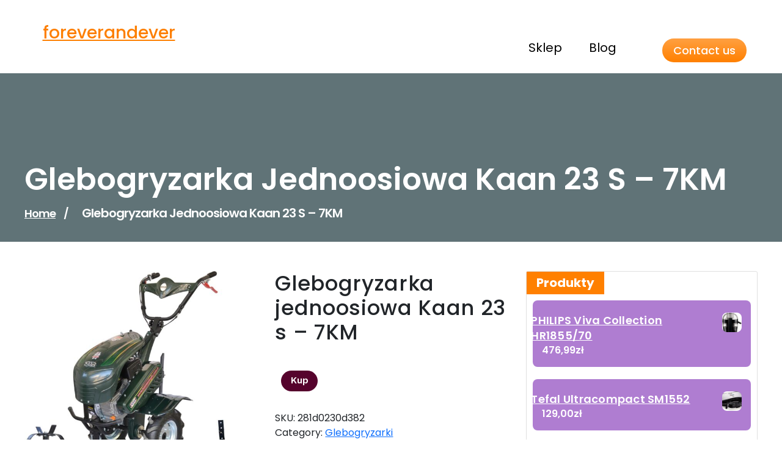

--- FILE ---
content_type: text/html; charset=UTF-8
request_url: https://foreverandever.pl/produkt/glebogryzarka-jednoosiowa-kaan-23-s-7km/
body_size: 14257
content:
<!DOCTYPE html>
<html lang="pl-PL">
	<head>
		<meta charset="UTF-8">
		<meta name="viewport" content="width=device-width, initial-scale=1">
		<link rel="profile" href="https://gmpg.org/xfn/11">
				<link rel="pingback" href="https://foreverandever.pl/xmlrpc.php">
				<title>Glebogryzarka jednoosiowa Kaan 23 s &#8211; 7KM &#8211; foreverandever</title>
<meta name='robots' content='max-image-preview:large' />
<link rel='dns-prefetch' href='//fonts.googleapis.com' />
<link rel="alternate" type="application/rss+xml" title="foreverandever &raquo; Kanał z wpisami" href="https://foreverandever.pl/feed/" />
<link rel="alternate" type="application/rss+xml" title="foreverandever &raquo; Kanał z komentarzami" href="https://foreverandever.pl/comments/feed/" />
<link rel="alternate" type="application/rss+xml" title="foreverandever &raquo; Glebogryzarka jednoosiowa Kaan 23 s &#8211; 7KM Kanał z komentarzami" href="https://foreverandever.pl/produkt/glebogryzarka-jednoosiowa-kaan-23-s-7km/feed/" />
<link rel="alternate" title="oEmbed (JSON)" type="application/json+oembed" href="https://foreverandever.pl/wp-json/oembed/1.0/embed?url=https%3A%2F%2Fforeverandever.pl%2Fprodukt%2Fglebogryzarka-jednoosiowa-kaan-23-s-7km%2F" />
<link rel="alternate" title="oEmbed (XML)" type="text/xml+oembed" href="https://foreverandever.pl/wp-json/oembed/1.0/embed?url=https%3A%2F%2Fforeverandever.pl%2Fprodukt%2Fglebogryzarka-jednoosiowa-kaan-23-s-7km%2F&#038;format=xml" />
<style id='wp-img-auto-sizes-contain-inline-css' type='text/css'>
img:is([sizes=auto i],[sizes^="auto," i]){contain-intrinsic-size:3000px 1500px}
/*# sourceURL=wp-img-auto-sizes-contain-inline-css */
</style>
<style id='wp-emoji-styles-inline-css' type='text/css'>

	img.wp-smiley, img.emoji {
		display: inline !important;
		border: none !important;
		box-shadow: none !important;
		height: 1em !important;
		width: 1em !important;
		margin: 0 0.07em !important;
		vertical-align: -0.1em !important;
		background: none !important;
		padding: 0 !important;
	}
/*# sourceURL=wp-emoji-styles-inline-css */
</style>
<style id='wp-block-library-inline-css' type='text/css'>
:root{--wp-block-synced-color:#7a00df;--wp-block-synced-color--rgb:122,0,223;--wp-bound-block-color:var(--wp-block-synced-color);--wp-editor-canvas-background:#ddd;--wp-admin-theme-color:#007cba;--wp-admin-theme-color--rgb:0,124,186;--wp-admin-theme-color-darker-10:#006ba1;--wp-admin-theme-color-darker-10--rgb:0,107,160.5;--wp-admin-theme-color-darker-20:#005a87;--wp-admin-theme-color-darker-20--rgb:0,90,135;--wp-admin-border-width-focus:2px}@media (min-resolution:192dpi){:root{--wp-admin-border-width-focus:1.5px}}.wp-element-button{cursor:pointer}:root .has-very-light-gray-background-color{background-color:#eee}:root .has-very-dark-gray-background-color{background-color:#313131}:root .has-very-light-gray-color{color:#eee}:root .has-very-dark-gray-color{color:#313131}:root .has-vivid-green-cyan-to-vivid-cyan-blue-gradient-background{background:linear-gradient(135deg,#00d084,#0693e3)}:root .has-purple-crush-gradient-background{background:linear-gradient(135deg,#34e2e4,#4721fb 50%,#ab1dfe)}:root .has-hazy-dawn-gradient-background{background:linear-gradient(135deg,#faaca8,#dad0ec)}:root .has-subdued-olive-gradient-background{background:linear-gradient(135deg,#fafae1,#67a671)}:root .has-atomic-cream-gradient-background{background:linear-gradient(135deg,#fdd79a,#004a59)}:root .has-nightshade-gradient-background{background:linear-gradient(135deg,#330968,#31cdcf)}:root .has-midnight-gradient-background{background:linear-gradient(135deg,#020381,#2874fc)}:root{--wp--preset--font-size--normal:16px;--wp--preset--font-size--huge:42px}.has-regular-font-size{font-size:1em}.has-larger-font-size{font-size:2.625em}.has-normal-font-size{font-size:var(--wp--preset--font-size--normal)}.has-huge-font-size{font-size:var(--wp--preset--font-size--huge)}.has-text-align-center{text-align:center}.has-text-align-left{text-align:left}.has-text-align-right{text-align:right}.has-fit-text{white-space:nowrap!important}#end-resizable-editor-section{display:none}.aligncenter{clear:both}.items-justified-left{justify-content:flex-start}.items-justified-center{justify-content:center}.items-justified-right{justify-content:flex-end}.items-justified-space-between{justify-content:space-between}.screen-reader-text{border:0;clip-path:inset(50%);height:1px;margin:-1px;overflow:hidden;padding:0;position:absolute;width:1px;word-wrap:normal!important}.screen-reader-text:focus{background-color:#ddd;clip-path:none;color:#444;display:block;font-size:1em;height:auto;left:5px;line-height:normal;padding:15px 23px 14px;text-decoration:none;top:5px;width:auto;z-index:100000}html :where(.has-border-color){border-style:solid}html :where([style*=border-top-color]){border-top-style:solid}html :where([style*=border-right-color]){border-right-style:solid}html :where([style*=border-bottom-color]){border-bottom-style:solid}html :where([style*=border-left-color]){border-left-style:solid}html :where([style*=border-width]){border-style:solid}html :where([style*=border-top-width]){border-top-style:solid}html :where([style*=border-right-width]){border-right-style:solid}html :where([style*=border-bottom-width]){border-bottom-style:solid}html :where([style*=border-left-width]){border-left-style:solid}html :where(img[class*=wp-image-]){height:auto;max-width:100%}:where(figure){margin:0 0 1em}html :where(.is-position-sticky){--wp-admin--admin-bar--position-offset:var(--wp-admin--admin-bar--height,0px)}@media screen and (max-width:600px){html :where(.is-position-sticky){--wp-admin--admin-bar--position-offset:0px}}

/*# sourceURL=wp-block-library-inline-css */
</style><style id='wp-block-latest-posts-inline-css' type='text/css'>
.wp-block-latest-posts{box-sizing:border-box}.wp-block-latest-posts.alignleft{margin-right:2em}.wp-block-latest-posts.alignright{margin-left:2em}.wp-block-latest-posts.wp-block-latest-posts__list{list-style:none}.wp-block-latest-posts.wp-block-latest-posts__list li{clear:both;overflow-wrap:break-word}.wp-block-latest-posts.is-grid{display:flex;flex-wrap:wrap}.wp-block-latest-posts.is-grid li{margin:0 1.25em 1.25em 0;width:100%}@media (min-width:600px){.wp-block-latest-posts.columns-2 li{width:calc(50% - .625em)}.wp-block-latest-posts.columns-2 li:nth-child(2n){margin-right:0}.wp-block-latest-posts.columns-3 li{width:calc(33.33333% - .83333em)}.wp-block-latest-posts.columns-3 li:nth-child(3n){margin-right:0}.wp-block-latest-posts.columns-4 li{width:calc(25% - .9375em)}.wp-block-latest-posts.columns-4 li:nth-child(4n){margin-right:0}.wp-block-latest-posts.columns-5 li{width:calc(20% - 1em)}.wp-block-latest-posts.columns-5 li:nth-child(5n){margin-right:0}.wp-block-latest-posts.columns-6 li{width:calc(16.66667% - 1.04167em)}.wp-block-latest-posts.columns-6 li:nth-child(6n){margin-right:0}}:root :where(.wp-block-latest-posts.is-grid){padding:0}:root :where(.wp-block-latest-posts.wp-block-latest-posts__list){padding-left:0}.wp-block-latest-posts__post-author,.wp-block-latest-posts__post-date{display:block;font-size:.8125em}.wp-block-latest-posts__post-excerpt,.wp-block-latest-posts__post-full-content{margin-bottom:1em;margin-top:.5em}.wp-block-latest-posts__featured-image a{display:inline-block}.wp-block-latest-posts__featured-image img{height:auto;max-width:100%;width:auto}.wp-block-latest-posts__featured-image.alignleft{float:left;margin-right:1em}.wp-block-latest-posts__featured-image.alignright{float:right;margin-left:1em}.wp-block-latest-posts__featured-image.aligncenter{margin-bottom:1em;text-align:center}
/*# sourceURL=https://foreverandever.pl/wp-includes/blocks/latest-posts/style.min.css */
</style>
<style id='global-styles-inline-css' type='text/css'>
:root{--wp--preset--aspect-ratio--square: 1;--wp--preset--aspect-ratio--4-3: 4/3;--wp--preset--aspect-ratio--3-4: 3/4;--wp--preset--aspect-ratio--3-2: 3/2;--wp--preset--aspect-ratio--2-3: 2/3;--wp--preset--aspect-ratio--16-9: 16/9;--wp--preset--aspect-ratio--9-16: 9/16;--wp--preset--color--black: #000000;--wp--preset--color--cyan-bluish-gray: #abb8c3;--wp--preset--color--white: #ffffff;--wp--preset--color--pale-pink: #f78da7;--wp--preset--color--vivid-red: #cf2e2e;--wp--preset--color--luminous-vivid-orange: #ff6900;--wp--preset--color--luminous-vivid-amber: #fcb900;--wp--preset--color--light-green-cyan: #7bdcb5;--wp--preset--color--vivid-green-cyan: #00d084;--wp--preset--color--pale-cyan-blue: #8ed1fc;--wp--preset--color--vivid-cyan-blue: #0693e3;--wp--preset--color--vivid-purple: #9b51e0;--wp--preset--gradient--vivid-cyan-blue-to-vivid-purple: linear-gradient(135deg,rgb(6,147,227) 0%,rgb(155,81,224) 100%);--wp--preset--gradient--light-green-cyan-to-vivid-green-cyan: linear-gradient(135deg,rgb(122,220,180) 0%,rgb(0,208,130) 100%);--wp--preset--gradient--luminous-vivid-amber-to-luminous-vivid-orange: linear-gradient(135deg,rgb(252,185,0) 0%,rgb(255,105,0) 100%);--wp--preset--gradient--luminous-vivid-orange-to-vivid-red: linear-gradient(135deg,rgb(255,105,0) 0%,rgb(207,46,46) 100%);--wp--preset--gradient--very-light-gray-to-cyan-bluish-gray: linear-gradient(135deg,rgb(238,238,238) 0%,rgb(169,184,195) 100%);--wp--preset--gradient--cool-to-warm-spectrum: linear-gradient(135deg,rgb(74,234,220) 0%,rgb(151,120,209) 20%,rgb(207,42,186) 40%,rgb(238,44,130) 60%,rgb(251,105,98) 80%,rgb(254,248,76) 100%);--wp--preset--gradient--blush-light-purple: linear-gradient(135deg,rgb(255,206,236) 0%,rgb(152,150,240) 100%);--wp--preset--gradient--blush-bordeaux: linear-gradient(135deg,rgb(254,205,165) 0%,rgb(254,45,45) 50%,rgb(107,0,62) 100%);--wp--preset--gradient--luminous-dusk: linear-gradient(135deg,rgb(255,203,112) 0%,rgb(199,81,192) 50%,rgb(65,88,208) 100%);--wp--preset--gradient--pale-ocean: linear-gradient(135deg,rgb(255,245,203) 0%,rgb(182,227,212) 50%,rgb(51,167,181) 100%);--wp--preset--gradient--electric-grass: linear-gradient(135deg,rgb(202,248,128) 0%,rgb(113,206,126) 100%);--wp--preset--gradient--midnight: linear-gradient(135deg,rgb(2,3,129) 0%,rgb(40,116,252) 100%);--wp--preset--font-size--small: 13px;--wp--preset--font-size--medium: 20px;--wp--preset--font-size--large: 36px;--wp--preset--font-size--x-large: 42px;--wp--preset--spacing--20: 0.44rem;--wp--preset--spacing--30: 0.67rem;--wp--preset--spacing--40: 1rem;--wp--preset--spacing--50: 1.5rem;--wp--preset--spacing--60: 2.25rem;--wp--preset--spacing--70: 3.38rem;--wp--preset--spacing--80: 5.06rem;--wp--preset--shadow--natural: 6px 6px 9px rgba(0, 0, 0, 0.2);--wp--preset--shadow--deep: 12px 12px 50px rgba(0, 0, 0, 0.4);--wp--preset--shadow--sharp: 6px 6px 0px rgba(0, 0, 0, 0.2);--wp--preset--shadow--outlined: 6px 6px 0px -3px rgb(255, 255, 255), 6px 6px rgb(0, 0, 0);--wp--preset--shadow--crisp: 6px 6px 0px rgb(0, 0, 0);}:where(.is-layout-flex){gap: 0.5em;}:where(.is-layout-grid){gap: 0.5em;}body .is-layout-flex{display: flex;}.is-layout-flex{flex-wrap: wrap;align-items: center;}.is-layout-flex > :is(*, div){margin: 0;}body .is-layout-grid{display: grid;}.is-layout-grid > :is(*, div){margin: 0;}:where(.wp-block-columns.is-layout-flex){gap: 2em;}:where(.wp-block-columns.is-layout-grid){gap: 2em;}:where(.wp-block-post-template.is-layout-flex){gap: 1.25em;}:where(.wp-block-post-template.is-layout-grid){gap: 1.25em;}.has-black-color{color: var(--wp--preset--color--black) !important;}.has-cyan-bluish-gray-color{color: var(--wp--preset--color--cyan-bluish-gray) !important;}.has-white-color{color: var(--wp--preset--color--white) !important;}.has-pale-pink-color{color: var(--wp--preset--color--pale-pink) !important;}.has-vivid-red-color{color: var(--wp--preset--color--vivid-red) !important;}.has-luminous-vivid-orange-color{color: var(--wp--preset--color--luminous-vivid-orange) !important;}.has-luminous-vivid-amber-color{color: var(--wp--preset--color--luminous-vivid-amber) !important;}.has-light-green-cyan-color{color: var(--wp--preset--color--light-green-cyan) !important;}.has-vivid-green-cyan-color{color: var(--wp--preset--color--vivid-green-cyan) !important;}.has-pale-cyan-blue-color{color: var(--wp--preset--color--pale-cyan-blue) !important;}.has-vivid-cyan-blue-color{color: var(--wp--preset--color--vivid-cyan-blue) !important;}.has-vivid-purple-color{color: var(--wp--preset--color--vivid-purple) !important;}.has-black-background-color{background-color: var(--wp--preset--color--black) !important;}.has-cyan-bluish-gray-background-color{background-color: var(--wp--preset--color--cyan-bluish-gray) !important;}.has-white-background-color{background-color: var(--wp--preset--color--white) !important;}.has-pale-pink-background-color{background-color: var(--wp--preset--color--pale-pink) !important;}.has-vivid-red-background-color{background-color: var(--wp--preset--color--vivid-red) !important;}.has-luminous-vivid-orange-background-color{background-color: var(--wp--preset--color--luminous-vivid-orange) !important;}.has-luminous-vivid-amber-background-color{background-color: var(--wp--preset--color--luminous-vivid-amber) !important;}.has-light-green-cyan-background-color{background-color: var(--wp--preset--color--light-green-cyan) !important;}.has-vivid-green-cyan-background-color{background-color: var(--wp--preset--color--vivid-green-cyan) !important;}.has-pale-cyan-blue-background-color{background-color: var(--wp--preset--color--pale-cyan-blue) !important;}.has-vivid-cyan-blue-background-color{background-color: var(--wp--preset--color--vivid-cyan-blue) !important;}.has-vivid-purple-background-color{background-color: var(--wp--preset--color--vivid-purple) !important;}.has-black-border-color{border-color: var(--wp--preset--color--black) !important;}.has-cyan-bluish-gray-border-color{border-color: var(--wp--preset--color--cyan-bluish-gray) !important;}.has-white-border-color{border-color: var(--wp--preset--color--white) !important;}.has-pale-pink-border-color{border-color: var(--wp--preset--color--pale-pink) !important;}.has-vivid-red-border-color{border-color: var(--wp--preset--color--vivid-red) !important;}.has-luminous-vivid-orange-border-color{border-color: var(--wp--preset--color--luminous-vivid-orange) !important;}.has-luminous-vivid-amber-border-color{border-color: var(--wp--preset--color--luminous-vivid-amber) !important;}.has-light-green-cyan-border-color{border-color: var(--wp--preset--color--light-green-cyan) !important;}.has-vivid-green-cyan-border-color{border-color: var(--wp--preset--color--vivid-green-cyan) !important;}.has-pale-cyan-blue-border-color{border-color: var(--wp--preset--color--pale-cyan-blue) !important;}.has-vivid-cyan-blue-border-color{border-color: var(--wp--preset--color--vivid-cyan-blue) !important;}.has-vivid-purple-border-color{border-color: var(--wp--preset--color--vivid-purple) !important;}.has-vivid-cyan-blue-to-vivid-purple-gradient-background{background: var(--wp--preset--gradient--vivid-cyan-blue-to-vivid-purple) !important;}.has-light-green-cyan-to-vivid-green-cyan-gradient-background{background: var(--wp--preset--gradient--light-green-cyan-to-vivid-green-cyan) !important;}.has-luminous-vivid-amber-to-luminous-vivid-orange-gradient-background{background: var(--wp--preset--gradient--luminous-vivid-amber-to-luminous-vivid-orange) !important;}.has-luminous-vivid-orange-to-vivid-red-gradient-background{background: var(--wp--preset--gradient--luminous-vivid-orange-to-vivid-red) !important;}.has-very-light-gray-to-cyan-bluish-gray-gradient-background{background: var(--wp--preset--gradient--very-light-gray-to-cyan-bluish-gray) !important;}.has-cool-to-warm-spectrum-gradient-background{background: var(--wp--preset--gradient--cool-to-warm-spectrum) !important;}.has-blush-light-purple-gradient-background{background: var(--wp--preset--gradient--blush-light-purple) !important;}.has-blush-bordeaux-gradient-background{background: var(--wp--preset--gradient--blush-bordeaux) !important;}.has-luminous-dusk-gradient-background{background: var(--wp--preset--gradient--luminous-dusk) !important;}.has-pale-ocean-gradient-background{background: var(--wp--preset--gradient--pale-ocean) !important;}.has-electric-grass-gradient-background{background: var(--wp--preset--gradient--electric-grass) !important;}.has-midnight-gradient-background{background: var(--wp--preset--gradient--midnight) !important;}.has-small-font-size{font-size: var(--wp--preset--font-size--small) !important;}.has-medium-font-size{font-size: var(--wp--preset--font-size--medium) !important;}.has-large-font-size{font-size: var(--wp--preset--font-size--large) !important;}.has-x-large-font-size{font-size: var(--wp--preset--font-size--x-large) !important;}
/*# sourceURL=global-styles-inline-css */
</style>

<style id='classic-theme-styles-inline-css' type='text/css'>
/*! This file is auto-generated */
.wp-block-button__link{color:#fff;background-color:#32373c;border-radius:9999px;box-shadow:none;text-decoration:none;padding:calc(.667em + 2px) calc(1.333em + 2px);font-size:1.125em}.wp-block-file__button{background:#32373c;color:#fff;text-decoration:none}
/*# sourceURL=/wp-includes/css/classic-themes.min.css */
</style>
<link rel='stylesheet' id='woocommerce-layout-css' href='https://foreverandever.pl/wp-content/plugins/woocommerce/assets/css/woocommerce-layout.css?ver=6.4.1' type='text/css' media='all' />
<link rel='stylesheet' id='woocommerce-smallscreen-css' href='https://foreverandever.pl/wp-content/plugins/woocommerce/assets/css/woocommerce-smallscreen.css?ver=6.4.1' type='text/css' media='only screen and (max-width: 768px)' />
<link rel='stylesheet' id='woocommerce-general-css' href='https://foreverandever.pl/wp-content/plugins/woocommerce/assets/css/woocommerce.css?ver=6.4.1' type='text/css' media='all' />
<style id='woocommerce-inline-inline-css' type='text/css'>
.woocommerce form .form-row .required { visibility: visible; }
/*# sourceURL=woocommerce-inline-inline-css */
</style>
<link rel='stylesheet' id='swiper-css' href='https://foreverandever.pl/wp-content/themes/freelancer-portfolio/assets/css/swiper.css?ver=6.9' type='text/css' media='all' />
<link rel='stylesheet' id='bootstrap-min-css' href='https://foreverandever.pl/wp-content/themes/freelancer-portfolio/assets/css/bootstrap.min.css?ver=6.9' type='text/css' media='all' />
<link rel='stylesheet' id='owl-carousel-min-css' href='https://foreverandever.pl/wp-content/themes/freelancer-portfolio/assets/css/owl.carousel.min.css?ver=6.9' type='text/css' media='all' />
<link rel='stylesheet' id='font-awesome-css' href='https://foreverandever.pl/wp-content/themes/freelancer-portfolio/assets/css/fonts/font-awesome/css/font-awesome.min.css?ver=6.9' type='text/css' media='all' />
<link rel='stylesheet' id='animate-css' href='https://foreverandever.pl/wp-content/themes/freelancer-portfolio/assets/css/animate.css?ver=6.9' type='text/css' media='all' />
<link rel='stylesheet' id='freelancerportfolio-editor-style-css' href='https://foreverandever.pl/wp-content/themes/freelancer-portfolio/assets/css/editor-style.css?ver=6.9' type='text/css' media='all' />
<link rel='stylesheet' id='freelancerportfolio-main-css' href='https://foreverandever.pl/wp-content/themes/freelancer-portfolio/assets/css/main.css?ver=6.9' type='text/css' media='all' />
<link rel='stylesheet' id='freelancerportfolio-woo-css' href='https://foreverandever.pl/wp-content/themes/freelancer-portfolio/assets/css/woo.css?ver=6.9' type='text/css' media='all' />
<link rel='stylesheet' id='freelancerportfolio-style-css' href='https://foreverandever.pl/wp-content/themes/freelancer-portfolio/style.css?ver=6.9' type='text/css' media='all' />
<style id='freelancerportfolio-style-inline-css' type='text/css'>
.slider-area::after  {
					content: '';
					position: absolute;
					left: 0;
					right: 0;
					bottom: 0;
					width: 100%;
					height: 87px;
					animation: moveleftbounce 3s linear infinite
				}.breadcrumb-section {
					background: #607377;
				}

/*# sourceURL=freelancerportfolio-style-inline-css */
</style>
<link rel='stylesheet' id='freelancerportfolio-fonts-css' href='//fonts.googleapis.com/css?family=Work+Sans%3Aital%2Cwght%400%2C300%3B0%2C400%3B0%2C500%3B0%2C600%3B0%2C700%3B0%2C800%3B0%2C900%3B1%2C400%3B1%2C600%3B1%2C700&#038;subset=latin%2Clatin-ext' type='text/css' media='all' />
<link rel='stylesheet' id='freelancer_portfolio-google-fonts-Philosopher-css' href='https://fonts.googleapis.com/css2?family=Philosopher%3Aital%2Cwght%400%2C700%3B1%2C400&#038;display=swap%22+rel%3D%22stylesheet&#038;ver=6.9' type='text/css' media='all' />
<link rel='stylesheet' id='freelancer_portfolio-google-fonts-Kaushan-css' href='https://fonts.googleapis.com/css2?family=Kaushan+Script&#038;display=swap&#038;ver=6.9' type='text/css' media='all' />
<script type="text/javascript" src="https://foreverandever.pl/wp-includes/js/jquery/jquery.min.js?ver=3.7.1" id="jquery-core-js"></script>
<script type="text/javascript" src="https://foreverandever.pl/wp-includes/js/jquery/jquery-migrate.min.js?ver=3.4.1" id="jquery-migrate-js"></script>
<script type="text/javascript" src="https://foreverandever.pl/wp-content/themes/freelancer-portfolio/assets/js/swiper.js?ver=1" id="swiperjs-js"></script>
<script type="text/javascript" src="https://foreverandever.pl/wp-content/themes/freelancer-portfolio/assets/js/wow.min.js?ver=6.9" id="wow-min-js"></script>
<link rel="https://api.w.org/" href="https://foreverandever.pl/wp-json/" /><link rel="alternate" title="JSON" type="application/json" href="https://foreverandever.pl/wp-json/wp/v2/product/538" /><link rel="EditURI" type="application/rsd+xml" title="RSD" href="https://foreverandever.pl/xmlrpc.php?rsd" />
<meta name="generator" content="WordPress 6.9" />
<meta name="generator" content="WooCommerce 6.4.1" />
<link rel="canonical" href="https://foreverandever.pl/produkt/glebogryzarka-jednoosiowa-kaan-23-s-7km/" />
<link rel='shortlink' href='https://foreverandever.pl/?p=538' />
	<noscript><style>.woocommerce-product-gallery{ opacity: 1 !important; }</style></noscript>
		<style type="text/css">


		

		header.site-header .site-title {
			color: ;

		}

		header.site-header .site-logo a {
			text-decoration-color:  !important;
		}

		p.site-description {
			color: ;
		}
		


		
	
	
		.main-header .navbar .navbar-menu ul li a {
			color: ;
		}

		.main-header .navbar .navbar-menu ul li.dropdown>a::after {
			color: ;
		}

		.main-header .navbar .navbar-nav > li:hover a, .main-header .navbar .navbar-nav > li.focus a, .main-header .navbar .navbar-nav > li.active a, .main-header .navbar .navbar-nav > li a.active {
			color: ;
		}

		.main-header .navbar .navbar-menu ul li.dropdown .sub-menu a:not(.remove) {
			color: ;
		}

		.main-header .navbar .navbar-menu ul li.dropdown .sub-menu a {
			background: ;
		}

		.main-header .navbar .navbar-menu ul li.dropdown .sub-menu a:not(.remove) {
			border-left-color: ;
		}

		.main-header .navbar .navbar-menu ul li.dropdown .sub-menu li:hover a {
			background:  !important;
		}

		.main-header .navbar .navbar-menu ul li.dropdown .sub-menu li:hover a {
			color:  !important;
		}
	

		header .contactus a.phn {
		    background: linear-gradient(0deg, 0%, 100%);
		}

		header .contactus a.phn {
			color: ;
		}

		header .contactus a.phn:hover {
			color: ;
		}





		#service-section h3.section-title {
			color: ;
		}


		#service-section .single-service h3 {
			color: ;
		}

		#service-section .single-service p, #service-section .single-service .description {
			color: ;
		}

		#service-section .serbtn a {
			background: ;
		}

		#service-section .serbtn a {
			color: ;
		}

		#service-section .serbtn a:hover {
			background: ;
		}

		#service-section .part-2 {
			background: ;
		}


		#service-section {
			padding-top: em !important;
		}

		#service-section {
			padding-bottom: em !important;
		}




		#blog-section h3.section-title {
			color: ;
		}


		.blogbx .blog-content h6.post-title, .blogbx .blog-content h6.post-title a, .blogbx .blog-content .heding {
			color: ;
		}

		.blogbx .blog-content p {
			color: ;
		}

		.blogbx .blog-content a.btn_blog {
			color: ;
		}

		.blogbx .blog-content a.btn_blog {
		    background: linear-gradient(0deg, 0%, 100%);
		}

		.blogbx .admin-cat-box a,.blogbx .admin-cat-box i,.blog-area .blogbx li.date {
			color: ;
		}

		.blogbx .admin-cat-box,.blog-area .blogbx .blog-item {
			background: ;
		}




		.copy-right p,.copy-right p a {
			color: ;
		}

		.copy-right {
			background: ;
		}

		.footer-area {
			background: ;
		}

		.footer-area .widget_text, .footer-area .widget_text p, .wp-block-latest-comments__comment-excerpt p, .wp-block-latest-comments__comment-date, .has-avatars .wp-block-latest-comments__comment .wp-block-latest-comments__comment-excerpt, .has-avatars .wp-block-latest-comments__comment .wp-block-latest-comments__comment-meta,.footer-area .widget_block h1, .footer-area .widget_block h2, .footer-area .widget_block h3, .footer-area .widget_block h4, .footer-area .widget_block h5, .footer-area .widget_block h6,.footer-area .footer-widget .widget:not(.widget_social_widget):not(.widget_tag_cloud) li a {
			color: ;
		}

		.footer-area li:before, .page-template-home-template .footer-area li:before, .page .footer-area li:before, .single .footer-area li:before {
			color: ;
		}

		.footer-area .footer-widget .widget:not(.widget_social_widget):not(.widget_tag_cloud) li a:hover {
			color: ;
		}

		
	

			h4.site-title{
			color: #646464;
		}
	


			#service-section {
			display: block;
		}
	


	</style>
			<style type="text/css" id="wp-custom-css">
			.woocommerce ul.products li.product a img {
height: 230px;
object-fit: contain;
}

.woocommerce ul.products li.product .woocommerce-loop-product__title {
height: 90px;
overflow: hidden;
}		</style>
			</head>
<body class="wp-singular product-template-default single single-product postid-538 wp-theme-freelancer-portfolio theme-freelancer-portfolio woocommerce woocommerce-page woocommerce-no-js" > 

	<div id="page" class="site">
		<a class="skip-link screen-reader-text" href="#content">Skip to content</a>
	
	<!-- Header Area -->

	
<div class="main">
    <header class="main-header site-header not-sticky">
		<div class="container">
			<div class="header-section">
				<div class="headfer-content row">

					<div class="col-lg-3 col-md-3 col-sm-10 pd-0">
						<div class="site-logo">
															<a class="site-title" href="https://foreverandever.pl/">
									
									foreverandever								</a>	
													</div>

						<div class="box-info">
													</div>
					</div>
					<div class="col-lg-7 col-md-7 col-sm-1 pd-0">
						<div class="menus">
							<nav class="navbar navbar-expand-lg navbaroffcanvase">
							<div class="navbar-menubar">
			                    <!-- Small Divice Menu-->
			                    <button class="navbar-toggler" type="button" data-bs-toggle="collapse" data-bs-target=".navbar-menu"  aria-label="Toggle navigation"> 
			                        <i class="fa fa-bars"></i>
			                    </button>
			                    <div class="collapse navbar-collapse navbar-menu">
				                    <button class="navbar-toggler navbar-toggler-close" type="button" data-bs-toggle="collapse" data-bs-target=".navbar-menu"  aria-label="Toggle navigation"> 
				                        <i class="fa fa-times"></i>
				                    </button> 
									<ul id="menu-menu" class="navbar-nav main-nav" itemscope itemtype="http://www.schema.org/SiteNavigationElement"><li  id="menu-item-2665" class="menu-item menu-item-type-post_type menu-item-object-page menu-item-home current_page_parent menu-item-2665 nav-item"><a itemprop="url" href="https://foreverandever.pl/" class="nav-link"><span itemprop="name">Sklep</span></a></li>
<li  id="menu-item-2666" class="menu-item menu-item-type-post_type menu-item-object-page menu-item-2666 nav-item"><a itemprop="url" href="https://foreverandever.pl/blog/" class="nav-link"><span itemprop="name">Blog</span></a></li>
</ul>									<div class="hbtn1">
										<div class="contactus">
											<a class="phn" href="#">Contact us											</a>
										</div>
									</div>
			                    </div>

			                </div>

							</nav>
                        </div>
					</div>
					<div class="col-lg-2 col-md-2 col-sm-1 pd-0">
						<div class="hbtn">
							<div class="contactus">
								<a class="phn" href="#">Contact us								</a>
							</div>
						</div>
					</div>
				</div>
			</div>
		</div>

    </header>
	<div class="clearfix"></div>
</div>

	

	<!-- Slider Area -->   
		 <section class="slider-area breadcrumb-section">
	         <div class="container">
            <div class="about-banner-text">   
            	
				<h1>Glebogryzarka jednoosiowa Kaan 23 s &#8211; 7KM</h1>
				
				<ol class="breadcrumb-list">
					<li><a href="https://foreverandever.pl">Home</a>&nbsp<span style="color: #fff;margin: 0 10px">/</span>&nbsp &nbsp&nbsp<li class="active">Glebogryzarka jednoosiowa Kaan 23 s &#8211; 7KM</li></li>				</ol>



            </div>
        </div> 

    </section>
    <!-- End Slider Area -->
		
	<div id="content" class="freelancerportfolio-content">

		
	<!-- Product Sidebar Section -->
<section id="product" class="product-section st-py-default">
        <div class="container">
            <div class="row gy-lg-0 gy-5 wow fadeInUp">
			<!--Product Detail-->
							<div id="product-content" class="col-lg-8 my-5">
				
				<div class="woocommerce-notices-wrapper"></div><div id="product-538" class="product type-product post-538 status-publish first instock product_cat-glebogryzarki product_tag-jesus-del-pozo-ambar product_tag-wibo-paleta-rhythm-of-freedom product_tag-zestaw-pedzli-do-twarzy has-post-thumbnail product-type-external">

	<div class="woocommerce-product-gallery woocommerce-product-gallery--with-images woocommerce-product-gallery--columns-4 images" data-columns="4" style="opacity: 0; transition: opacity .25s ease-in-out;">
	<figure class="woocommerce-product-gallery__wrapper">
		<div data-thumb="https://foreverandever.pl/wp-content/uploads/2023/02/i-glebogryzarka-jednoosiowa-kaan-23-s-7km-100x100.jpg" data-thumb-alt="" class="woocommerce-product-gallery__image"><a href="https://foreverandever.pl/wp-content/uploads/2023/02/i-glebogryzarka-jednoosiowa-kaan-23-s-7km.jpg"><img width="600" height="592" src="https://foreverandever.pl/wp-content/uploads/2023/02/i-glebogryzarka-jednoosiowa-kaan-23-s-7km-600x592.jpg" class="wp-post-image" alt="" title="i-glebogryzarka-jednoosiowa-kaan-23-s-7km" data-caption="" data-src="https://foreverandever.pl/wp-content/uploads/2023/02/i-glebogryzarka-jednoosiowa-kaan-23-s-7km.jpg" data-large_image="https://foreverandever.pl/wp-content/uploads/2023/02/i-glebogryzarka-jednoosiowa-kaan-23-s-7km.jpg" data-large_image_width="1880" data-large_image_height="1854" decoding="async" fetchpriority="high" srcset="https://foreverandever.pl/wp-content/uploads/2023/02/i-glebogryzarka-jednoosiowa-kaan-23-s-7km-600x592.jpg 600w, https://foreverandever.pl/wp-content/uploads/2023/02/i-glebogryzarka-jednoosiowa-kaan-23-s-7km-100x100.jpg 100w, https://foreverandever.pl/wp-content/uploads/2023/02/i-glebogryzarka-jednoosiowa-kaan-23-s-7km-300x296.jpg 300w, https://foreverandever.pl/wp-content/uploads/2023/02/i-glebogryzarka-jednoosiowa-kaan-23-s-7km-1024x1010.jpg 1024w, https://foreverandever.pl/wp-content/uploads/2023/02/i-glebogryzarka-jednoosiowa-kaan-23-s-7km-768x757.jpg 768w, https://foreverandever.pl/wp-content/uploads/2023/02/i-glebogryzarka-jednoosiowa-kaan-23-s-7km-1536x1515.jpg 1536w, https://foreverandever.pl/wp-content/uploads/2023/02/i-glebogryzarka-jednoosiowa-kaan-23-s-7km.jpg 1880w" sizes="(max-width: 600px) 100vw, 600px" /></a></div>	</figure>
</div>

	<div class="summary entry-summary">
		<h1 class="product_title entry-title">Glebogryzarka jednoosiowa Kaan 23 s &#8211; 7KM</h1><p class="price"><span class="woocommerce-Price-amount amount"><bdi>2899,00<span class="woocommerce-Price-currencySymbol">&#122;&#322;</span></bdi></span></p>

<form class="cart" action="http://Glebogryzarka%20jednoosiowa%20Kaan%2023%20s%20-%207KM" method="get">
	
	<button type="submit" class="single_add_to_cart_button button alt">Kup</button>

	
	</form>

<div class="product_meta">

	
	
		<span class="sku_wrapper">SKU: <span class="sku">281d0230d382</span></span>

	
	<span class="posted_in">Category: <a href="https://foreverandever.pl/kategoria-produktu/glebogryzarki/" rel="tag">Glebogryzarki</a></span>
	<span class="tagged_as">Tags: <a href="https://foreverandever.pl/tag-produktu/jesus-del-pozo-ambar/" rel="tag">jesus del pozo ambar</a>, <a href="https://foreverandever.pl/tag-produktu/wibo-paleta-rhythm-of-freedom/" rel="tag">wibo paleta rhythm of freedom</a>, <a href="https://foreverandever.pl/tag-produktu/zestaw-pedzli-do-twarzy/" rel="tag">zestaw pędzli do twarzy</a></span>
	
</div>
	</div>

	
	<div class="woocommerce-tabs wc-tabs-wrapper">
		<ul class="tabs wc-tabs" role="tablist">
							<li class="description_tab" id="tab-title-description" role="tab" aria-controls="tab-description">
					<a href="#tab-description">
						Description					</a>
				</li>
					</ul>
					<div class="woocommerce-Tabs-panel woocommerce-Tabs-panel--description panel entry-content wc-tab" id="tab-description" role="tabpanel" aria-labelledby="tab-title-description">
				
	<h2>Description</h2>

<p>Glebogryzarka jednoosiowa Kaan 23 s &#8211; 7KM od producentaZestaw z nożami i kołami + pługGlebogryzarka jednoosiowa Kaan 23 s &#8211; 7KM od producentaZestaw z nożami i talerzami oraz kołami Model 23 S benzynaTyp silnika 4 suwowy 7 KMRozruch linkaFiltr Kąpieli olejowejZbiornik 3,6 litrówKoło zębate 2 do przodu 1 do tyłuSzerokość robocza 60 -95 cm dzielone nożeGłębokość pracy 15 x 30 cmWaga Z kołem 74 kgKoło 400 x 8</p>
<p>Kaan</p>
<p>marc jacobs eau so decadent, płyn do depilacji, , , </p>
<p>yyyyy</p>
			</div>
		
			</div>


	<section class="related products">

					<h2>Related products</h2>
				
		<ul class="products columns-4">

			
					<li class="product type-product post-181 status-publish first instock product_cat-elektryczne-szczoteczki-do-zebow product_tag-catrice-eyeconista product_tag-maybelline-roz product_tag-semilac-pilniki product_tag-zestaw-pedzli-do-twarzy has-post-thumbnail product-type-external">
	<a href="https://foreverandever.pl/produkt/philips-sonicare-prestige-senseiq-seria-9900-hx9992-12/" class="woocommerce-LoopProduct-link woocommerce-loop-product__link"><img width="300" height="300" src="https://foreverandever.pl/wp-content/uploads/2023/02/i-philips-sonicare-prestige-senseiq-seria-9900-hx9992-12-300x300.jpg" class="attachment-woocommerce_thumbnail size-woocommerce_thumbnail" alt="" decoding="async" srcset="https://foreverandever.pl/wp-content/uploads/2023/02/i-philips-sonicare-prestige-senseiq-seria-9900-hx9992-12-300x300.jpg 300w, https://foreverandever.pl/wp-content/uploads/2023/02/i-philips-sonicare-prestige-senseiq-seria-9900-hx9992-12-100x100.jpg 100w, https://foreverandever.pl/wp-content/uploads/2023/02/i-philips-sonicare-prestige-senseiq-seria-9900-hx9992-12-150x150.jpg 150w" sizes="(max-width: 300px) 100vw, 300px" /><h2 class="woocommerce-loop-product__title">PHILIPS Sonicare Prestige SenseIQ Seria 9900 HX9992/12</h2>
	<span class="price"><span class="woocommerce-Price-amount amount"><bdi>1199,00<span class="woocommerce-Price-currencySymbol">&#122;&#322;</span></bdi></span></span>
</a><a href="http://PHILIPS%20Sonicare%20Prestige%20SenseIQ%20Seria%209900%20HX9992/12" data-quantity="1" class="button product_type_external" data-product_id="181" data-product_sku="c7153edbf84a" aria-label="Kup" rel="nofollow">Kup</a></li>

			
					<li class="product type-product post-918 status-publish instock product_cat-odkurzacze-pionowe product_tag-chanel-chanel product_tag-dobry-przyspieszacz-do-opalania product_tag-e-karta-podarunkowa product_tag-issey-miyake-leau-dissey-pour-homme-sport product_tag-jimmy-choo-blossom-100ml product_tag-silikonowy-pedzel-do-maseczek product_tag-zestaw-pedzli-do-twarzy has-post-thumbnail product-type-external">
	<a href="https://foreverandever.pl/produkt/dreame-t20-pro/" class="woocommerce-LoopProduct-link woocommerce-loop-product__link"><img width="300" height="300" src="https://foreverandever.pl/wp-content/uploads/2023/02/i-dreame-t20-pro-300x300.jpg" class="attachment-woocommerce_thumbnail size-woocommerce_thumbnail" alt="" decoding="async" srcset="https://foreverandever.pl/wp-content/uploads/2023/02/i-dreame-t20-pro-300x300.jpg 300w, https://foreverandever.pl/wp-content/uploads/2023/02/i-dreame-t20-pro-100x100.jpg 100w, https://foreverandever.pl/wp-content/uploads/2023/02/i-dreame-t20-pro-150x150.jpg 150w" sizes="(max-width: 300px) 100vw, 300px" /><h2 class="woocommerce-loop-product__title">DREAME T20 PRO</h2>
	<span class="price"><span class="woocommerce-Price-amount amount"><bdi>1359,89<span class="woocommerce-Price-currencySymbol">&#122;&#322;</span></bdi></span></span>
</a><a href="http://DREAME%20T20%20PRO" data-quantity="1" class="button product_type_external" data-product_id="918" data-product_sku="dfb432368d01" aria-label="Kup" rel="nofollow">Kup</a></li>

			
					<li class="product type-product post-1332 status-publish instock product_cat-akcesoria-do-pielegnacji-i-stylizacji-wlosow product_tag-chanel-chanel product_tag-ukladanie-brody product_tag-urzadzenia-do-pielegnacji-wlosow product_tag-zestaw-pedzli-do-twarzy has-post-thumbnail product-type-external">
	<a href="https://foreverandever.pl/produkt/golddachs-szczotka-do-suszenia-wlosow-polokragla-z-drewna-gruszy-22-cm/" class="woocommerce-LoopProduct-link woocommerce-loop-product__link"><img width="300" height="300" src="https://foreverandever.pl/wp-content/uploads/2023/02/i-golddachs-szczotka-do-suszenia-wlosow-polokragla-z-drewna-gruszy-22-cm-300x300.jpg" class="attachment-woocommerce_thumbnail size-woocommerce_thumbnail" alt="" decoding="async" loading="lazy" srcset="https://foreverandever.pl/wp-content/uploads/2023/02/i-golddachs-szczotka-do-suszenia-wlosow-polokragla-z-drewna-gruszy-22-cm-300x300.jpg 300w, https://foreverandever.pl/wp-content/uploads/2023/02/i-golddachs-szczotka-do-suszenia-wlosow-polokragla-z-drewna-gruszy-22-cm-100x100.jpg 100w, https://foreverandever.pl/wp-content/uploads/2023/02/i-golddachs-szczotka-do-suszenia-wlosow-polokragla-z-drewna-gruszy-22-cm-150x150.jpg 150w" sizes="auto, (max-width: 300px) 100vw, 300px" /><h2 class="woocommerce-loop-product__title">Golddachs Szczotka Do Suszenia Włosów Półokrągła Z Drewna Gruszy 22 Cm</h2>
	<span class="price"><span class="woocommerce-Price-amount amount"><bdi>68,31<span class="woocommerce-Price-currencySymbol">&#122;&#322;</span></bdi></span></span>
</a><a href="http://Golddachs%20Szczotka%20Do%20Suszenia%20Włosów%20Półokrągła%20Z%20Drewna%20Gruszy%2022%20Cm" data-quantity="1" class="button product_type_external" data-product_id="1332" data-product_sku="f4363d74164b" aria-label="Kup" rel="nofollow">Kup</a></li>

			
					<li class="product type-product post-120 status-publish last instock product_cat-glebogryzarki product_tag-irena-eris-krem-do-twarzy product_tag-krem-chalwowy product_tag-rose-tea product_tag-rossmann-zwroty-sklep-stacjonarny product_tag-soczewki-jednodniowe-acuvue-trueye product_tag-szampon-hermz-opinie has-post-thumbnail product-type-external">
	<a href="https://foreverandever.pl/produkt/nac-tie150-s/" class="woocommerce-LoopProduct-link woocommerce-loop-product__link"><img width="300" height="300" src="https://foreverandever.pl/wp-content/uploads/2023/02/i-nac-tie150-s-scaled-300x300.jpg" class="attachment-woocommerce_thumbnail size-woocommerce_thumbnail" alt="" decoding="async" loading="lazy" srcset="https://foreverandever.pl/wp-content/uploads/2023/02/i-nac-tie150-s-scaled-300x300.jpg 300w, https://foreverandever.pl/wp-content/uploads/2023/02/i-nac-tie150-s-scaled-100x100.jpg 100w, https://foreverandever.pl/wp-content/uploads/2023/02/i-nac-tie150-s-150x150.jpg 150w" sizes="auto, (max-width: 300px) 100vw, 300px" /><h2 class="woocommerce-loop-product__title">Nac Tie150-S</h2>
	<span class="price"><span class="woocommerce-Price-amount amount"><bdi>633,49<span class="woocommerce-Price-currencySymbol">&#122;&#322;</span></bdi></span></span>
</a><a href="http://Nac%20Tie150-S" data-quantity="1" class="button product_type_external" data-product_id="120" data-product_sku="a5b4987543ea" aria-label="Kup" rel="nofollow">Kup</a></li>

			
		</ul>

	</section>
	</div>

			</div>
			<!--/End of Blog Detail-->
			<div class="col-lg-4 pl-lg-4 my-5 order-0">
	<div class="sidebar">
		<aside id="woocommerce_products-5" class="widget woocommerce widget_products"><h4 class="widget-title">Produkty</h4><div class="title"><span class="shap"></span></div><ul class="product_list_widget"><li>
	
	<a href="https://foreverandever.pl/produkt/philips-viva-collection-hr1855-70/">
		<img width="300" height="300" src="https://foreverandever.pl/wp-content/uploads/2023/02/i-philips-viva-collection-hr1855-70-300x300.jpg" class="attachment-woocommerce_thumbnail size-woocommerce_thumbnail" alt="" decoding="async" loading="lazy" srcset="https://foreverandever.pl/wp-content/uploads/2023/02/i-philips-viva-collection-hr1855-70-300x300.jpg 300w, https://foreverandever.pl/wp-content/uploads/2023/02/i-philips-viva-collection-hr1855-70-150x150.jpg 150w, https://foreverandever.pl/wp-content/uploads/2023/02/i-philips-viva-collection-hr1855-70-100x100.jpg 100w" sizes="auto, (max-width: 300px) 100vw, 300px" />		<span class="product-title">PHILIPS Viva Collection HR1855/70</span>
	</a>

				
	<span class="woocommerce-Price-amount amount"><bdi>476,99<span class="woocommerce-Price-currencySymbol">&#122;&#322;</span></bdi></span>
	</li>
<li>
	
	<a href="https://foreverandever.pl/produkt/tefal-ultracompact-sm1552/">
		<img width="300" height="300" src="https://foreverandever.pl/wp-content/uploads/2023/02/i-tefal-ultracompact-sm1552-300x300.jpg" class="attachment-woocommerce_thumbnail size-woocommerce_thumbnail" alt="" decoding="async" loading="lazy" srcset="https://foreverandever.pl/wp-content/uploads/2023/02/i-tefal-ultracompact-sm1552-300x300.jpg 300w, https://foreverandever.pl/wp-content/uploads/2023/02/i-tefal-ultracompact-sm1552-150x150.jpg 150w, https://foreverandever.pl/wp-content/uploads/2023/02/i-tefal-ultracompact-sm1552-100x100.jpg 100w" sizes="auto, (max-width: 300px) 100vw, 300px" />		<span class="product-title">Tefal Ultracompact SM1552</span>
	</a>

				
	<span class="woocommerce-Price-amount amount"><bdi>129,00<span class="woocommerce-Price-currencySymbol">&#122;&#322;</span></bdi></span>
	</li>
<li>
	
	<a href="https://foreverandever.pl/produkt/kliny-drewniane-jeden-kolor-op-100-szt-rozowe-srednie-dlugie/">
		<img width="300" height="300" src="https://foreverandever.pl/wp-content/uploads/2023/02/i-kliny-drewniane-jeden-kolor-op-100-szt-rozowe-srednie-dlugie-300x300.jpg" class="attachment-woocommerce_thumbnail size-woocommerce_thumbnail" alt="" decoding="async" loading="lazy" srcset="https://foreverandever.pl/wp-content/uploads/2023/02/i-kliny-drewniane-jeden-kolor-op-100-szt-rozowe-srednie-dlugie-300x300.jpg 300w, https://foreverandever.pl/wp-content/uploads/2023/02/i-kliny-drewniane-jeden-kolor-op-100-szt-rozowe-srednie-dlugie-150x150.jpg 150w, https://foreverandever.pl/wp-content/uploads/2023/02/i-kliny-drewniane-jeden-kolor-op-100-szt-rozowe-srednie-dlugie-100x100.jpg 100w" sizes="auto, (max-width: 300px) 100vw, 300px" />		<span class="product-title">Kliny Drewniane Jeden Kolor (Op. 100 Szt.) Różowe Średnie Długie</span>
	</a>

				
	<span class="woocommerce-Price-amount amount"><bdi>21,70<span class="woocommerce-Price-currencySymbol">&#122;&#322;</span></bdi></span>
	</li>
<li>
	
	<a href="https://foreverandever.pl/produkt/iso-beauty-hair-spectrum-pro-hot-peacock/">
		<img width="300" height="104" src="https://foreverandever.pl/wp-content/uploads/2023/02/i-iso-beauty-hair-spectrum-pro-hot-peacock-300x104.jpg" class="attachment-woocommerce_thumbnail size-woocommerce_thumbnail" alt="" decoding="async" loading="lazy" />		<span class="product-title">ISO BEAUTY Hair Spectrum Pro Hot Peacock</span>
	</a>

				
	<span class="woocommerce-Price-amount amount"><bdi>59,45<span class="woocommerce-Price-currencySymbol">&#122;&#322;</span></bdi></span>
	</li>
<li>
	
	<a href="https://foreverandever.pl/produkt/kitchenaid-mikser-planetarny-kitchen-aid-classic-428l-a150063/">
		<img width="300" height="300" src="https://foreverandever.pl/wp-content/uploads/2023/02/i-kitchenaid-mikser-planetarny-kitchen-aid-classic-4-28l-a150063-300x300.jpg" class="attachment-woocommerce_thumbnail size-woocommerce_thumbnail" alt="" decoding="async" loading="lazy" srcset="https://foreverandever.pl/wp-content/uploads/2023/02/i-kitchenaid-mikser-planetarny-kitchen-aid-classic-4-28l-a150063-300x300.jpg 300w, https://foreverandever.pl/wp-content/uploads/2023/02/i-kitchenaid-mikser-planetarny-kitchen-aid-classic-4-28l-a150063-100x100.jpg 100w, https://foreverandever.pl/wp-content/uploads/2023/02/i-kitchenaid-mikser-planetarny-kitchen-aid-classic-4-28l-a150063-600x599.jpg 600w, https://foreverandever.pl/wp-content/uploads/2023/02/i-kitchenaid-mikser-planetarny-kitchen-aid-classic-4-28l-a150063-150x150.jpg 150w, https://foreverandever.pl/wp-content/uploads/2023/02/i-kitchenaid-mikser-planetarny-kitchen-aid-classic-4-28l-a150063.jpg 736w" sizes="auto, (max-width: 300px) 100vw, 300px" />		<span class="product-title">Kitchenaid Mikser Planetarny Kitchen Aid Classic 4,28L (A150063)</span>
	</a>

				
	<span class="woocommerce-Price-amount amount"><bdi>3427,54<span class="woocommerce-Price-currencySymbol">&#122;&#322;</span></bdi></span>
	</li>
<li>
	
	<a href="https://foreverandever.pl/produkt/epson-eb-pu2220b/">
		<img width="300" height="300" src="https://foreverandever.pl/wp-content/uploads/2023/02/i-epson-eb-pu2220b-300x300.jpg" class="attachment-woocommerce_thumbnail size-woocommerce_thumbnail" alt="" decoding="async" loading="lazy" srcset="https://foreverandever.pl/wp-content/uploads/2023/02/i-epson-eb-pu2220b-300x300.jpg 300w, https://foreverandever.pl/wp-content/uploads/2023/02/i-epson-eb-pu2220b-150x150.jpg 150w, https://foreverandever.pl/wp-content/uploads/2023/02/i-epson-eb-pu2220b-100x100.jpg 100w" sizes="auto, (max-width: 300px) 100vw, 300px" />		<span class="product-title">Epson EB-PU2220B</span>
	</a>

				
	<span class="woocommerce-Price-amount amount"><bdi>199744,00<span class="woocommerce-Price-currencySymbol">&#122;&#322;</span></bdi></span>
	</li>
<li>
	
	<a href="https://foreverandever.pl/produkt/garett-women-paula-rozowy/">
		<img width="300" height="300" src="https://foreverandever.pl/wp-content/uploads/2023/02/i-garett-women-paula-rozowy-300x300.jpg" class="attachment-woocommerce_thumbnail size-woocommerce_thumbnail" alt="" decoding="async" loading="lazy" srcset="https://foreverandever.pl/wp-content/uploads/2023/02/i-garett-women-paula-rozowy-300x300.jpg 300w, https://foreverandever.pl/wp-content/uploads/2023/02/i-garett-women-paula-rozowy-150x150.jpg 150w, https://foreverandever.pl/wp-content/uploads/2023/02/i-garett-women-paula-rozowy-100x100.jpg 100w" sizes="auto, (max-width: 300px) 100vw, 300px" />		<span class="product-title">Garett Women Paula Różowy</span>
	</a>

				
	<span class="woocommerce-Price-amount amount"><bdi>319,99<span class="woocommerce-Price-currencySymbol">&#122;&#322;</span></bdi></span>
	</li>
<li>
	
	<a href="https://foreverandever.pl/produkt/optoma-lampa-do-projektora-optoma-ve51x-oryginalna-w-nieoryginalnym-module-sp-87m01gc01/">
		<img width="200" height="184" src="https://foreverandever.pl/wp-content/uploads/2023/02/i-optoma-lampa-do-projektora-optoma-ve51x-oryginalna-w-nieoryginalnym-module-sp-87m01gc01.jpg" class="attachment-woocommerce_thumbnail size-woocommerce_thumbnail" alt="" decoding="async" loading="lazy" />		<span class="product-title">Optoma Lampa Do Projektora Optoma Ve51X - Oryginalna W Nieoryginalnym Module (Sp.87M01Gc01)</span>
	</a>

				
	<span class="woocommerce-Price-amount amount"><bdi>645,45<span class="woocommerce-Price-currencySymbol">&#122;&#322;</span></bdi></span>
	</li>
<li>
	
	<a href="https://foreverandever.pl/produkt/lamex-lampki-choinkowe-100-led-niebieskie-9-m-30167/">
		<img width="300" height="300" src="https://foreverandever.pl/wp-content/uploads/2023/02/i-lamex-lampki-choinkowe-100-led-niebieskie-9-m-30167-300x300.jpg" class="attachment-woocommerce_thumbnail size-woocommerce_thumbnail" alt="" decoding="async" loading="lazy" srcset="https://foreverandever.pl/wp-content/uploads/2023/02/i-lamex-lampki-choinkowe-100-led-niebieskie-9-m-30167-300x300.jpg 300w, https://foreverandever.pl/wp-content/uploads/2023/02/i-lamex-lampki-choinkowe-100-led-niebieskie-9-m-30167-150x150.jpg 150w, https://foreverandever.pl/wp-content/uploads/2023/02/i-lamex-lampki-choinkowe-100-led-niebieskie-9-m-30167-100x100.jpg 100w" sizes="auto, (max-width: 300px) 100vw, 300px" />		<span class="product-title">Lamex Lampki Choinkowe 100 Led Niebieskie 9 M 30167</span>
	</a>

				
	<span class="woocommerce-Price-amount amount"><bdi>32,84<span class="woocommerce-Price-currencySymbol">&#122;&#322;</span></bdi></span>
	</li>
<li>
	
	<a href="https://foreverandever.pl/produkt/nilfisk-urzadzenia-czyszczace-automaty-szorujaco-zbierajace-samojezdne-automat-szorujaco-zbierajacy-sc3500-g180/">
		<img width="300" height="300" src="https://foreverandever.pl/wp-content/uploads/2023/02/i-nilfisk-urzadzenia-czyszczace-automaty-szorujaco-zbierajace-samojezdne-automat-szorujaco-zbierajacy-sc3500-g180-300x300.jpg" class="attachment-woocommerce_thumbnail size-woocommerce_thumbnail" alt="" decoding="async" loading="lazy" srcset="https://foreverandever.pl/wp-content/uploads/2023/02/i-nilfisk-urzadzenia-czyszczace-automaty-szorujaco-zbierajace-samojezdne-automat-szorujaco-zbierajacy-sc3500-g180-300x300.jpg 300w, https://foreverandever.pl/wp-content/uploads/2023/02/i-nilfisk-urzadzenia-czyszczace-automaty-szorujaco-zbierajace-samojezdne-automat-szorujaco-zbierajacy-sc3500-g180-150x150.jpg 150w, https://foreverandever.pl/wp-content/uploads/2023/02/i-nilfisk-urzadzenia-czyszczace-automaty-szorujaco-zbierajace-samojezdne-automat-szorujaco-zbierajacy-sc3500-g180-100x100.jpg 100w" sizes="auto, (max-width: 300px) 100vw, 300px" />		<span class="product-title">Nilfisk Urządzenia Czyszczące Automaty Szorująco-Zbierające Samojezdne Automat Szorująco-Zbierający Sc3500 G180</span>
	</a>

				
	<span class="woocommerce-Price-amount amount"><bdi>76079,00<span class="woocommerce-Price-currencySymbol">&#122;&#322;</span></bdi></span>
	</li>
<li>
	
	<a href="https://foreverandever.pl/produkt/segregator-a4-7-5cm-matowy-fioletowy-ziemia-obiecana/">
		<img width="300" height="300" src="https://foreverandever.pl/wp-content/uploads/2023/02/i-segregator-a4-7-5cm-matowy-fioletowy-ziemia-obiecana-300x300.jpg" class="attachment-woocommerce_thumbnail size-woocommerce_thumbnail" alt="" decoding="async" loading="lazy" srcset="https://foreverandever.pl/wp-content/uploads/2023/02/i-segregator-a4-7-5cm-matowy-fioletowy-ziemia-obiecana-300x300.jpg 300w, https://foreverandever.pl/wp-content/uploads/2023/02/i-segregator-a4-7-5cm-matowy-fioletowy-ziemia-obiecana-150x150.jpg 150w, https://foreverandever.pl/wp-content/uploads/2023/02/i-segregator-a4-7-5cm-matowy-fioletowy-ziemia-obiecana-100x100.jpg 100w" sizes="auto, (max-width: 300px) 100vw, 300px" />		<span class="product-title">Segregator A4 7 5Cm Matowy Fioletowy Ziemia Obiecana</span>
	</a>

				
	<span class="woocommerce-Price-amount amount"><bdi>9,76<span class="woocommerce-Price-currencySymbol">&#122;&#322;</span></bdi></span>
	</li>
<li>
	
	<a href="https://foreverandever.pl/produkt/laptop-msi-katana-gf76-173-i7-16gb-512gb-noos-11ue245xpl/">
		<img width="300" height="300" src="https://foreverandever.pl/wp-content/uploads/2023/02/i-msi-katana-gf76-17-3-i7-16gb-512gb-noos-11ue245xpl-300x300.jpg" class="attachment-woocommerce_thumbnail size-woocommerce_thumbnail" alt="" decoding="async" loading="lazy" srcset="https://foreverandever.pl/wp-content/uploads/2023/02/i-msi-katana-gf76-17-3-i7-16gb-512gb-noos-11ue245xpl-300x300.jpg 300w, https://foreverandever.pl/wp-content/uploads/2023/02/i-msi-katana-gf76-17-3-i7-16gb-512gb-noos-11ue245xpl-150x150.jpg 150w, https://foreverandever.pl/wp-content/uploads/2023/02/i-msi-katana-gf76-17-3-i7-16gb-512gb-noos-11ue245xpl-100x100.jpg 100w" sizes="auto, (max-width: 300px) 100vw, 300px" />		<span class="product-title">Laptop MSI Katana GF76 17,3"/i7/16GB/512GB/NoOS (11UE245XPL)</span>
	</a>

				
	<span class="woocommerce-Price-amount amount"><bdi>5399,00<span class="woocommerce-Price-currencySymbol">&#122;&#322;</span></bdi></span>
	</li>
<li>
	
	<a href="https://foreverandever.pl/produkt/sikorka-net-mapa-swiata-z-drewna-basic-z-granicami-lub-bez-120x60cm-pakiet-xl-naturalny-6-mm/">
		<img width="300" height="300" src="https://foreverandever.pl/wp-content/uploads/2023/02/i-sikorka-net-mapa-swiata-z-drewna-basic-z-granicami-lub-bez-120x60cm-pakiet-xl-naturalny-6-mm-300x300.jpg" class="attachment-woocommerce_thumbnail size-woocommerce_thumbnail" alt="" decoding="async" loading="lazy" srcset="https://foreverandever.pl/wp-content/uploads/2023/02/i-sikorka-net-mapa-swiata-z-drewna-basic-z-granicami-lub-bez-120x60cm-pakiet-xl-naturalny-6-mm-300x300.jpg 300w, https://foreverandever.pl/wp-content/uploads/2023/02/i-sikorka-net-mapa-swiata-z-drewna-basic-z-granicami-lub-bez-120x60cm-pakiet-xl-naturalny-6-mm-150x150.jpg 150w, https://foreverandever.pl/wp-content/uploads/2023/02/i-sikorka-net-mapa-swiata-z-drewna-basic-z-granicami-lub-bez-120x60cm-pakiet-xl-naturalny-6-mm-100x100.jpg 100w" sizes="auto, (max-width: 300px) 100vw, 300px" />		<span class="product-title">Sikorka.Net Mapa Świata Z Drewna Basic Z Granicami Lub Bez 120X60Cm Pakiet Xl Naturalny 6 Mm</span>
	</a>

				
	<span class="woocommerce-Price-amount amount"><bdi>281,40<span class="woocommerce-Price-currencySymbol">&#122;&#322;</span></bdi></span>
	</li>
<li>
	
	<a href="https://foreverandever.pl/produkt/niuqi-baza-hybrydowa-kauczukowa-5ml-brzoskwinia/">
		<img width="286" height="300" src="https://foreverandever.pl/wp-content/uploads/2023/02/i-niuqi-baza-hybrydowa-kauczukowa-5ml-brzoskwinia-286x300.jpg" class="attachment-woocommerce_thumbnail size-woocommerce_thumbnail" alt="" decoding="async" loading="lazy" />		<span class="product-title">NIUQI Baza hybrydowa kauczukowa 5ml Brzoskwinia</span>
	</a>

				
	<span class="woocommerce-Price-amount amount"><bdi>24,00<span class="woocommerce-Price-currencySymbol">&#122;&#322;</span></bdi></span>
	</li>
<li>
	
	<a href="https://foreverandever.pl/produkt/babyliss-nasadka-z-regulacja-1-15mm-trymera-e848e-35808450/">
		<img width="300" height="300" src="https://foreverandever.pl/wp-content/uploads/2023/02/i-babyliss-nasadka-z-regulacja-1-15mm-trymera-e848e-35808450-300x300.jpg" class="attachment-woocommerce_thumbnail size-woocommerce_thumbnail" alt="" decoding="async" loading="lazy" srcset="https://foreverandever.pl/wp-content/uploads/2023/02/i-babyliss-nasadka-z-regulacja-1-15mm-trymera-e848e-35808450-300x300.jpg 300w, https://foreverandever.pl/wp-content/uploads/2023/02/i-babyliss-nasadka-z-regulacja-1-15mm-trymera-e848e-35808450-150x150.jpg 150w, https://foreverandever.pl/wp-content/uploads/2023/02/i-babyliss-nasadka-z-regulacja-1-15mm-trymera-e848e-35808450-100x100.jpg 100w" sizes="auto, (max-width: 300px) 100vw, 300px" />		<span class="product-title">Babyliss Nasadka Z Regulacją 1-15mm Trymera E848E 35808450</span>
	</a>

				
	<span class="woocommerce-Price-amount amount"><bdi>26,90<span class="woocommerce-Price-currencySymbol">&#122;&#322;</span></bdi></span>
	</li>
<li>
	
	<a href="https://foreverandever.pl/produkt/bielenda-professional-supremelab-barrier-renew-intensywnie-odzywczy-krem-na-noc-z-ceramidami-50ml/">
		<img width="300" height="300" src="https://foreverandever.pl/wp-content/uploads/2023/02/i-bielenda-professional-supremelab-barrier-renew-intensywnie-odzywczy-krem-na-noc-z-ceramidami-50ml-300x300.jpg" class="attachment-woocommerce_thumbnail size-woocommerce_thumbnail" alt="" decoding="async" loading="lazy" srcset="https://foreverandever.pl/wp-content/uploads/2023/02/i-bielenda-professional-supremelab-barrier-renew-intensywnie-odzywczy-krem-na-noc-z-ceramidami-50ml-300x300.jpg 300w, https://foreverandever.pl/wp-content/uploads/2023/02/i-bielenda-professional-supremelab-barrier-renew-intensywnie-odzywczy-krem-na-noc-z-ceramidami-50ml-150x150.jpg 150w, https://foreverandever.pl/wp-content/uploads/2023/02/i-bielenda-professional-supremelab-barrier-renew-intensywnie-odzywczy-krem-na-noc-z-ceramidami-50ml-100x100.jpg 100w" sizes="auto, (max-width: 300px) 100vw, 300px" />		<span class="product-title">Bielenda Professional SupremeLab Barrier Renew Intensywnie Odzywczy Krem Na Noc Z Ceramidami 50ml</span>
	</a>

				
	<span class="woocommerce-Price-amount amount"><bdi>44,00<span class="woocommerce-Price-currencySymbol">&#122;&#322;</span></bdi></span>
	</li>
<li>
	
	<a href="https://foreverandever.pl/produkt/canon-i-sensys-mf267dw/">
		<img width="200" height="176" src="https://foreverandever.pl/wp-content/uploads/2023/02/i-canon-i-sensys-mf267dw.jpg" class="attachment-woocommerce_thumbnail size-woocommerce_thumbnail" alt="" decoding="async" loading="lazy" />		<span class="product-title">Canon i-SENSYS MF267dw</span>
	</a>

				
	<span class="woocommerce-Price-amount amount"><bdi>2099,00<span class="woocommerce-Price-currencySymbol">&#122;&#322;</span></bdi></span>
	</li>
<li>
	
	<a href="https://foreverandever.pl/produkt/shoprider-agilia-888wa/">
		<img width="300" height="300" src="https://foreverandever.pl/wp-content/uploads/2023/02/i-shoprider-agilia-888wa-300x300.jpg" class="attachment-woocommerce_thumbnail size-woocommerce_thumbnail" alt="" decoding="async" loading="lazy" srcset="https://foreverandever.pl/wp-content/uploads/2023/02/i-shoprider-agilia-888wa-300x300.jpg 300w, https://foreverandever.pl/wp-content/uploads/2023/02/i-shoprider-agilia-888wa-100x100.jpg 100w, https://foreverandever.pl/wp-content/uploads/2023/02/i-shoprider-agilia-888wa-150x150.jpg 150w" sizes="auto, (max-width: 300px) 100vw, 300px" />		<span class="product-title">Shoprider Agilia (888Wa)</span>
	</a>

				
	<span class="woocommerce-Price-amount amount"><bdi>7300,00<span class="woocommerce-Price-currencySymbol">&#122;&#322;</span></bdi></span>
	</li>
<li>
	
	<a href="https://foreverandever.pl/produkt/bemar-nastawny-grzewczy-gastronomiczny-z-kranikiem-gn-1-1/">
		<img width="300" height="300" src="https://foreverandever.pl/wp-content/uploads/2023/02/i-bemar-nastawny-grzewczy-gastronomiczny-z-kranikiem-gn-1-1-300x300.jpg" class="attachment-woocommerce_thumbnail size-woocommerce_thumbnail" alt="" decoding="async" loading="lazy" srcset="https://foreverandever.pl/wp-content/uploads/2023/02/i-bemar-nastawny-grzewczy-gastronomiczny-z-kranikiem-gn-1-1-300x300.jpg 300w, https://foreverandever.pl/wp-content/uploads/2023/02/i-bemar-nastawny-grzewczy-gastronomiczny-z-kranikiem-gn-1-1-150x150.jpg 150w, https://foreverandever.pl/wp-content/uploads/2023/02/i-bemar-nastawny-grzewczy-gastronomiczny-z-kranikiem-gn-1-1-100x100.jpg 100w" sizes="auto, (max-width: 300px) 100vw, 300px" />		<span class="product-title">Bemar nastawny grzewczy gastronomiczny z kranikiem GN 1/1</span>
	</a>

				
	<span class="woocommerce-Price-amount amount"><bdi>698,54<span class="woocommerce-Price-currencySymbol">&#122;&#322;</span></bdi></span>
	</li>
<li>
	
	<a href="https://foreverandever.pl/produkt/isover-super-mata-100mm-540m2/">
		<img width="253" height="300" src="https://foreverandever.pl/wp-content/uploads/2023/02/i-isover-super-mata-100mm-5-40m2-253x300.jpg" class="attachment-woocommerce_thumbnail size-woocommerce_thumbnail" alt="" decoding="async" loading="lazy" />		<span class="product-title">Isover Super-Mata 100mm 5,40m2</span>
	</a>

				
	<span class="woocommerce-Price-amount amount"><bdi>156,99<span class="woocommerce-Price-currencySymbol">&#122;&#322;</span></bdi></span>
	</li>
</ul></aside><aside id="block-11" class="widget widget_block widget_recent_entries"><ul class="wp-block-latest-posts__list wp-block-latest-posts"><li><a class="wp-block-latest-posts__post-title" href="https://foreverandever.pl/opaski-zaciskowe-plastikowe-w-zastosowaniach-instalacyjnych/">Opaski zaciskowe plastikowe w zastosowaniach instalacyjnych</a></li>
<li><a class="wp-block-latest-posts__post-title" href="https://foreverandever.pl/chameleon-folia-ppf-innowacyjna-ochrona-lakieru-w-studio-detailingowym/">Chameleon folia PPF: innowacyjna ochrona lakieru w studio detailingowym</a></li>
<li><a class="wp-block-latest-posts__post-title" href="https://foreverandever.pl/najlepsze-oprogramowanie-do-zarzadzania-budowa-dla-twojej-firmy-budowlanej/">Najlepsze oprogramowanie do zarządzania budową dla Twojej firmy budowlanej</a></li>
<li><a class="wp-block-latest-posts__post-title" href="https://foreverandever.pl/najlepsza-karma-dla-krolikow-jak-wybrac-odpowiednia-w-sklepie-zoologicznym/">Najlepsza karma dla królików &#8211; jak wybrać odpowiednią w sklepie zoologicznym?</a></li>
<li><a class="wp-block-latest-posts__post-title" href="https://foreverandever.pl/poswiadczenie-wlasnorecznosci-podpisu-wszystko-co-musisz-wiedziec/">Poswiadczenie własnoręczności podpisu &#8211; wszystko, co musisz wiedzieć</a></li>
</ul></aside><aside id="block-12" class="widget widget_block"><p>zzzzz</p></aside>	</div>
</div>		</div>	
	</div>
</section>
<!-- End of Blog & Sidebar Section -->
</div>
<footer class="footer-area">  
	<!-- <div class="f-oly"></div> -->
	<div class="image">
	
	</div>

	<div class="footer-top">
		<div class="container content"> 
			 		 </div>
	</div>
	
		<div class="copy-right"> 
		<div class="container"> 
						                          
			<p class="copyright-text">
				Copyright &copy; 2026 foreverandever | Powered by <a href="https://www.buywpthemes.net/products/free-best-portfolio-wordpress-theme" target="_blank">Freelancer Portfolio</a>			</p>
					</div>
	</div>
</footer>
<!-- End Footer Area  -->

<button class="scroll-top">
	<i class="fa fa-arrow-up" aria-hidden="true"></i>
</button>

</div>		
<script type="speculationrules">
{"prefetch":[{"source":"document","where":{"and":[{"href_matches":"/*"},{"not":{"href_matches":["/wp-*.php","/wp-admin/*","/wp-content/uploads/*","/wp-content/*","/wp-content/plugins/*","/wp-content/themes/freelancer-portfolio/*","/*\\?(.+)"]}},{"not":{"selector_matches":"a[rel~=\"nofollow\"]"}},{"not":{"selector_matches":".no-prefetch, .no-prefetch a"}}]},"eagerness":"conservative"}]}
</script>
<script type="application/ld+json">{"@context":"https:\/\/schema.org\/","@type":"Product","@id":"https:\/\/foreverandever.pl\/produkt\/glebogryzarka-jednoosiowa-kaan-23-s-7km\/#product","name":"Glebogryzarka jednoosiowa Kaan 23 s - 7KM","url":"https:\/\/foreverandever.pl\/produkt\/glebogryzarka-jednoosiowa-kaan-23-s-7km\/","description":"Glebogryzarka jednoosiowa Kaan 23 s - 7KM od producentaZestaw z no\u017cami i ko\u0142ami + p\u0142ugGlebogryzarka jednoosiowa Kaan 23 s - 7KM od producentaZestaw z no\u017cami i talerzami oraz ko\u0142ami Model 23 S benzynaTyp silnika 4 suwowy 7 KMRozruch linkaFiltr K\u0105pieli olejowejZbiornik 3,6 litr\u00f3wKo\u0142o z\u0119bate 2 do przodu 1 do ty\u0142uSzeroko\u015b\u0107 robocza 60 -95 cm dzielone no\u017ceG\u0142\u0119boko\u015b\u0107 pracy 15 x 30 cmWaga Z ko\u0142em 74 kgKo\u0142o 400 x 8\r\n\r\nKaan\r\n\r\nmarc jacobs eau so decadent, p\u0142yn do depilacji, , , \r\n\r\nyyyyy","image":"https:\/\/foreverandever.pl\/wp-content\/uploads\/2023\/02\/i-glebogryzarka-jednoosiowa-kaan-23-s-7km.jpg","sku":"281d0230d382","offers":[{"@type":"Offer","price":"2899.00","priceValidUntil":"2027-12-31","priceSpecification":{"price":"2899.00","priceCurrency":"PLN","valueAddedTaxIncluded":"false"},"priceCurrency":"PLN","availability":"http:\/\/schema.org\/InStock","url":"https:\/\/foreverandever.pl\/produkt\/glebogryzarka-jednoosiowa-kaan-23-s-7km\/","seller":{"@type":"Organization","name":"foreverandever","url":"https:\/\/foreverandever.pl"}}]}</script>	<script type="text/javascript">
		(function () {
			var c = document.body.className;
			c = c.replace(/woocommerce-no-js/, 'woocommerce-js');
			document.body.className = c;
		})();
	</script>
	<script type="text/javascript" src="https://foreverandever.pl/wp-content/plugins/woocommerce/assets/js/jquery-blockui/jquery.blockUI.min.js?ver=2.7.0-wc.6.4.1" id="jquery-blockui-js"></script>
<script type="text/javascript" id="wc-add-to-cart-js-extra">
/* <![CDATA[ */
var wc_add_to_cart_params = {"ajax_url":"/wp-admin/admin-ajax.php","wc_ajax_url":"/?wc-ajax=%%endpoint%%","i18n_view_cart":"View cart","cart_url":"https://foreverandever.pl/koszyk/","is_cart":"","cart_redirect_after_add":"no"};
//# sourceURL=wc-add-to-cart-js-extra
/* ]]> */
</script>
<script type="text/javascript" src="https://foreverandever.pl/wp-content/plugins/woocommerce/assets/js/frontend/add-to-cart.min.js?ver=6.4.1" id="wc-add-to-cart-js"></script>
<script type="text/javascript" id="wc-single-product-js-extra">
/* <![CDATA[ */
var wc_single_product_params = {"i18n_required_rating_text":"Please select a rating","review_rating_required":"yes","flexslider":{"rtl":false,"animation":"slide","smoothHeight":true,"directionNav":false,"controlNav":"thumbnails","slideshow":false,"animationSpeed":500,"animationLoop":false,"allowOneSlide":false},"zoom_enabled":"","zoom_options":[],"photoswipe_enabled":"","photoswipe_options":{"shareEl":false,"closeOnScroll":false,"history":false,"hideAnimationDuration":0,"showAnimationDuration":0},"flexslider_enabled":""};
//# sourceURL=wc-single-product-js-extra
/* ]]> */
</script>
<script type="text/javascript" src="https://foreverandever.pl/wp-content/plugins/woocommerce/assets/js/frontend/single-product.min.js?ver=6.4.1" id="wc-single-product-js"></script>
<script type="text/javascript" src="https://foreverandever.pl/wp-content/plugins/woocommerce/assets/js/js-cookie/js.cookie.min.js?ver=2.1.4-wc.6.4.1" id="js-cookie-js"></script>
<script type="text/javascript" id="woocommerce-js-extra">
/* <![CDATA[ */
var woocommerce_params = {"ajax_url":"/wp-admin/admin-ajax.php","wc_ajax_url":"/?wc-ajax=%%endpoint%%"};
//# sourceURL=woocommerce-js-extra
/* ]]> */
</script>
<script type="text/javascript" src="https://foreverandever.pl/wp-content/plugins/woocommerce/assets/js/frontend/woocommerce.min.js?ver=6.4.1" id="woocommerce-js"></script>
<script type="text/javascript" id="wc-cart-fragments-js-extra">
/* <![CDATA[ */
var wc_cart_fragments_params = {"ajax_url":"/wp-admin/admin-ajax.php","wc_ajax_url":"/?wc-ajax=%%endpoint%%","cart_hash_key":"wc_cart_hash_7b77d66935189859746a07924a42cd4d","fragment_name":"wc_fragments_7b77d66935189859746a07924a42cd4d","request_timeout":"5000"};
//# sourceURL=wc-cart-fragments-js-extra
/* ]]> */
</script>
<script type="text/javascript" src="https://foreverandever.pl/wp-content/plugins/woocommerce/assets/js/frontend/cart-fragments.min.js?ver=6.4.1" id="wc-cart-fragments-js"></script>
<script type="text/javascript" src="https://foreverandever.pl/wp-content/themes/freelancer-portfolio/assets/js/sliderscript.js?ver=1.1" id="sliderscript-js"></script>
<script type="text/javascript" src="https://foreverandever.pl/wp-content/themes/freelancer-portfolio/assets/js/bootstrap.bundle.min.js?ver=6.9" id="bootstrap-js"></script>
<script type="text/javascript" src="https://foreverandever.pl/wp-content/themes/freelancer-portfolio/assets/js/owl.carousel.min.js?ver=6.9" id="owl-carousel-js"></script>
<script type="text/javascript" src="https://foreverandever.pl/wp-content/themes/freelancer-portfolio/assets/js/theme.js?ver=6.9" id="freelancerportfolio-custom-js-js"></script>
<script id="wp-emoji-settings" type="application/json">
{"baseUrl":"https://s.w.org/images/core/emoji/17.0.2/72x72/","ext":".png","svgUrl":"https://s.w.org/images/core/emoji/17.0.2/svg/","svgExt":".svg","source":{"concatemoji":"https://foreverandever.pl/wp-includes/js/wp-emoji-release.min.js?ver=6.9"}}
</script>
<script type="module">
/* <![CDATA[ */
/*! This file is auto-generated */
const a=JSON.parse(document.getElementById("wp-emoji-settings").textContent),o=(window._wpemojiSettings=a,"wpEmojiSettingsSupports"),s=["flag","emoji"];function i(e){try{var t={supportTests:e,timestamp:(new Date).valueOf()};sessionStorage.setItem(o,JSON.stringify(t))}catch(e){}}function c(e,t,n){e.clearRect(0,0,e.canvas.width,e.canvas.height),e.fillText(t,0,0);t=new Uint32Array(e.getImageData(0,0,e.canvas.width,e.canvas.height).data);e.clearRect(0,0,e.canvas.width,e.canvas.height),e.fillText(n,0,0);const a=new Uint32Array(e.getImageData(0,0,e.canvas.width,e.canvas.height).data);return t.every((e,t)=>e===a[t])}function p(e,t){e.clearRect(0,0,e.canvas.width,e.canvas.height),e.fillText(t,0,0);var n=e.getImageData(16,16,1,1);for(let e=0;e<n.data.length;e++)if(0!==n.data[e])return!1;return!0}function u(e,t,n,a){switch(t){case"flag":return n(e,"\ud83c\udff3\ufe0f\u200d\u26a7\ufe0f","\ud83c\udff3\ufe0f\u200b\u26a7\ufe0f")?!1:!n(e,"\ud83c\udde8\ud83c\uddf6","\ud83c\udde8\u200b\ud83c\uddf6")&&!n(e,"\ud83c\udff4\udb40\udc67\udb40\udc62\udb40\udc65\udb40\udc6e\udb40\udc67\udb40\udc7f","\ud83c\udff4\u200b\udb40\udc67\u200b\udb40\udc62\u200b\udb40\udc65\u200b\udb40\udc6e\u200b\udb40\udc67\u200b\udb40\udc7f");case"emoji":return!a(e,"\ud83e\u1fac8")}return!1}function f(e,t,n,a){let r;const o=(r="undefined"!=typeof WorkerGlobalScope&&self instanceof WorkerGlobalScope?new OffscreenCanvas(300,150):document.createElement("canvas")).getContext("2d",{willReadFrequently:!0}),s=(o.textBaseline="top",o.font="600 32px Arial",{});return e.forEach(e=>{s[e]=t(o,e,n,a)}),s}function r(e){var t=document.createElement("script");t.src=e,t.defer=!0,document.head.appendChild(t)}a.supports={everything:!0,everythingExceptFlag:!0},new Promise(t=>{let n=function(){try{var e=JSON.parse(sessionStorage.getItem(o));if("object"==typeof e&&"number"==typeof e.timestamp&&(new Date).valueOf()<e.timestamp+604800&&"object"==typeof e.supportTests)return e.supportTests}catch(e){}return null}();if(!n){if("undefined"!=typeof Worker&&"undefined"!=typeof OffscreenCanvas&&"undefined"!=typeof URL&&URL.createObjectURL&&"undefined"!=typeof Blob)try{var e="postMessage("+f.toString()+"("+[JSON.stringify(s),u.toString(),c.toString(),p.toString()].join(",")+"));",a=new Blob([e],{type:"text/javascript"});const r=new Worker(URL.createObjectURL(a),{name:"wpTestEmojiSupports"});return void(r.onmessage=e=>{i(n=e.data),r.terminate(),t(n)})}catch(e){}i(n=f(s,u,c,p))}t(n)}).then(e=>{for(const n in e)a.supports[n]=e[n],a.supports.everything=a.supports.everything&&a.supports[n],"flag"!==n&&(a.supports.everythingExceptFlag=a.supports.everythingExceptFlag&&a.supports[n]);var t;a.supports.everythingExceptFlag=a.supports.everythingExceptFlag&&!a.supports.flag,a.supports.everything||((t=a.source||{}).concatemoji?r(t.concatemoji):t.wpemoji&&t.twemoji&&(r(t.twemoji),r(t.wpemoji)))});
//# sourceURL=https://foreverandever.pl/wp-includes/js/wp-emoji-loader.min.js
/* ]]> */
</script>
</body>
</html>




--- FILE ---
content_type: text/css
request_url: https://foreverandever.pl/wp-content/themes/freelancer-portfolio/assets/css/swiper.css?ver=6.9
body_size: 2642
content:
/**
 * Swiper 4.0.7
 * Most modern mobile touch slider and framework with hardware accelerated transitions
 * http://www.idangero.us/swiper/
 *
 * Copyright 2014-2017 Vladimir Kharlampidi
 *
 * Released under the MIT License
 *
 * Released on: November 28, 2017
 */
.freelancer_portfolioswiper-container {
  margin: 0 auto;
  position: relative;
  overflow: hidden;
  list-style: none;
  padding: 0;
  /* Fix of Webkit flickering */
  z-index: 1;
}
.freelancer_portfolioswiper-container-no-flexbox .freelancer_portfolioswiper-slide {
  float: left;
}
.freelancer_portfolioswiper-container-vertical > .swiper-wrapper {
  -webkit-box-orient: vertical;
  -webkit-box-direction: normal;
  -webkit-flex-direction: column;
  -ms-flex-direction: column;
  flex-direction: column;
}
.swiper-wrapper {
  position: relative;
  width: 100%;
  height: 100%;
  z-index: 1;
  display: -webkit-box;
  display: -webkit-flex;
  display: -ms-flexbox;
  display: flex;
  -webkit-transition-property: -webkit-transform;
  transition-property: -webkit-transform;
  -o-transition-property: transform;
  transition-property: transform;
  transition-property: transform, -webkit-transform;
  -webkit-box-sizing: content-box;
  box-sizing: content-box;
}
.freelancer_portfolioswiper-container-android .freelancer_portfolioswiper-slide,
.swiper-wrapper {
  -webkit-transform: translate3d(0px, 0, 0);
  transform: translate3d(0px, 0, 0);
}
.freelancer_portfolioswiper-container-multirow > .swiper-wrapper {
  -webkit-flex-wrap: wrap;
  -ms-flex-wrap: wrap;
  flex-wrap: wrap;
}
.freelancer_portfolioswiper-container-free-mode > .swiper-wrapper {
  -webkit-transition-timing-function: ease-out;
  -o-transition-timing-function: ease-out;
  transition-timing-function: ease-out;
  margin: 0 auto;
}
.freelancer_portfolioswiper-slide {
  -webkit-flex-shrink: 0;
  -ms-flex-negative: 0;
  flex-shrink: 0;
  width: 100%;
  height: 100%;
  position: relative;
  -webkit-transition-property: -webkit-transform;
  transition-property: -webkit-transform;
  -o-transition-property: transform;
  transition-property: transform;
  transition-property: transform, -webkit-transform;
}
.swiper-invisible-blank-slide {
  visibility: hidden;
}
/* Auto Height */
.freelancer_portfolioswiper-container-autoheight,
.freelancer_portfolioswiper-container-autoheight .freelancer_portfolioswiper-slide {
  height: auto;
}
.freelancer_portfolioswiper-container-autoheight .swiper-wrapper {
  -webkit-box-align: start;
  -webkit-align-items: flex-start;
  -ms-flex-align: start;
  align-items: flex-start;
  -webkit-transition-property: height, -webkit-transform;
  transition-property: height, -webkit-transform;
  -o-transition-property: transform, height;
  transition-property: transform, height;
  transition-property: transform, height, -webkit-transform;
}
/* 3D Effects */
.freelancer_portfolioswiper-container-3d {
  -webkit-perspective: 1200px;
  perspective: 1200px;
}
.freelancer_portfolioswiper-container-3d .swiper-wrapper,
.freelancer_portfolioswiper-container-3d .freelancer_portfolioswiper-slide,
.freelancer_portfolioswiper-container-3d .freelancer_portfolioswiper-slide-shadow-left,
.freelancer_portfolioswiper-container-3d .freelancer_portfolioswiper-slide-shadow-right,
.freelancer_portfolioswiper-container-3d .freelancer_portfolioswiper-slide-shadow-top,
.freelancer_portfolioswiper-container-3d .freelancer_portfolioswiper-slide-shadow-bottom,
.freelancer_portfolioswiper-container-3d .swiper-cube-shadow {
  -webkit-transform-style: preserve-3d;
  transform-style: preserve-3d;
}
.freelancer_portfolioswiper-container-3d .freelancer_portfolioswiper-slide-shadow-left,
.freelancer_portfolioswiper-container-3d .freelancer_portfolioswiper-slide-shadow-right,
.freelancer_portfolioswiper-container-3d .freelancer_portfolioswiper-slide-shadow-top,
.freelancer_portfolioswiper-container-3d .freelancer_portfolioswiper-slide-shadow-bottom {
  position: absolute;
  left: 0;
  top: 0;
  width: 100%;
  height: 100%;
  pointer-events: none;
  z-index: 10;
}
.freelancer_portfolioswiper-container-3d .freelancer_portfolioswiper-slide-shadow-left {
  background-image: -webkit-gradient(linear, right top, left top, from(rgba(0, 0, 0, 0.5)), to(rgba(0, 0, 0, 0)));
  background-image: -webkit-linear-gradient(right, rgba(0, 0, 0, 0.5), rgba(0, 0, 0, 0));
  background-image: -o-linear-gradient(right, rgba(0, 0, 0, 0.5), rgba(0, 0, 0, 0));
  background-image: linear-gradient(to left, rgba(0, 0, 0, 0.5), rgba(0, 0, 0, 0));
}
.freelancer_portfolioswiper-container-3d .freelancer_portfolioswiper-slide-shadow-right {
  background-image: -webkit-gradient(linear, left top, right top, from(rgba(0, 0, 0, 0.5)), to(rgba(0, 0, 0, 0)));
  background-image: -webkit-linear-gradient(left, rgba(0, 0, 0, 0.5), rgba(0, 0, 0, 0));
  background-image: -o-linear-gradient(left, rgba(0, 0, 0, 0.5), rgba(0, 0, 0, 0));
  background-image: linear-gradient(to right, rgba(0, 0, 0, 0.5), rgba(0, 0, 0, 0));
}
.freelancer_portfolioswiper-container-3d .freelancer_portfolioswiper-slide-shadow-top {
  background-image: -webkit-gradient(linear, left bottom, left top, from(rgba(0, 0, 0, 0.5)), to(rgba(0, 0, 0, 0)));
  background-image: -webkit-linear-gradient(bottom, rgba(0, 0, 0, 0.5), rgba(0, 0, 0, 0));
  background-image: -o-linear-gradient(bottom, rgba(0, 0, 0, 0.5), rgba(0, 0, 0, 0));
  background-image: linear-gradient(to top, rgba(0, 0, 0, 0.5), rgba(0, 0, 0, 0));
}
.freelancer_portfolioswiper-container-3d .freelancer_portfolioswiper-slide-shadow-bottom {
  background-image: -webkit-gradient(linear, left top, left bottom, from(rgba(0, 0, 0, 0.5)), to(rgba(0, 0, 0, 0)));
  background-image: -webkit-linear-gradient(top, rgba(0, 0, 0, 0.5), rgba(0, 0, 0, 0));
  background-image: -o-linear-gradient(top, rgba(0, 0, 0, 0.5), rgba(0, 0, 0, 0));
  background-image: linear-gradient(to bottom, rgba(0, 0, 0, 0.5), rgba(0, 0, 0, 0));
}
/* IE10 Windows Phone 8 Fixes */
.freelancer_portfolioswiper-container-wp8-horizontal,
.freelancer_portfolioswiper-container-wp8-horizontal > .swiper-wrapper {
  -ms-touch-action: pan-y;
  touch-action: pan-y;
}
.freelancer_portfolioswiper-container-wp8-vertical,
.freelancer_portfolioswiper-container-wp8-vertical > .swiper-wrapper {
  -ms-touch-action: pan-x;
  touch-action: pan-x;
}
.freelancer_portfolioswiper-button-prev,
.freelancer_portfolioswiper-button-next {
  position: absolute;
  top: 50%;
  width: 27px;
  height: 44px;
  margin-top: -22px;
  z-index: 10;
  cursor: pointer;
  background-size: 27px 44px;
  background-position: center;
  background-repeat: no-repeat;
}
.freelancer_portfolioswiper-button-prev.swiper-button-disabled,
.freelancer_portfolioswiper-button-next.swiper-button-disabled {
  opacity: 0.35;
  cursor: auto;
  pointer-events: none;
}
.freelancer_portfolioswiper-button-prev,
.freelancer_portfolioswiper-container-rtl .freelancer_portfolioswiper-button-next {
  background-image: url("data:image/svg+xml;charset=utf-8,%3Csvg%20xmlns%3D'http%3A%2F%2Fwww.w3.org%2F2000%2Fsvg'%20viewBox%3D'0%200%2027%2044'%3E%3Cpath%20d%3D'M0%2C22L22%2C0l2.1%2C2.1L4.2%2C22l19.9%2C19.9L22%2C44L0%2C22L0%2C22L0%2C22z'%20fill%3D'%23007aff'%2F%3E%3C%2Fsvg%3E");
  left: 10px;
  right: auto;
}
.freelancer_portfolioswiper-button-next,
.freelancer_portfolioswiper-container-rtl .freelancer_portfolioswiper-button-prev {
  background-image: url("data:image/svg+xml;charset=utf-8,%3Csvg%20xmlns%3D'http%3A%2F%2Fwww.w3.org%2F2000%2Fsvg'%20viewBox%3D'0%200%2027%2044'%3E%3Cpath%20d%3D'M27%2C22L27%2C22L5%2C44l-2.1-2.1L22.8%2C22L2.9%2C2.1L5%2C0L27%2C22L27%2C22z'%20fill%3D'%23007aff'%2F%3E%3C%2Fsvg%3E");
  right: 10px;
  left: auto;
}
.freelancer_portfolioswiper-button-prev.swiper-button-white,
.freelancer_portfolioswiper-container-rtl .freelancer_portfolioswiper-button-next.swiper-button-white {
  background-image: url("data:image/svg+xml;charset=utf-8,%3Csvg%20xmlns%3D'http%3A%2F%2Fwww.w3.org%2F2000%2Fsvg'%20viewBox%3D'0%200%2027%2044'%3E%3Cpath%20d%3D'M0%2C22L22%2C0l2.1%2C2.1L4.2%2C22l19.9%2C19.9L22%2C44L0%2C22L0%2C22L0%2C22z'%20fill%3D'%23ffffff'%2F%3E%3C%2Fsvg%3E");
}
.freelancer_portfolioswiper-button-next.swiper-button-white,
.freelancer_portfolioswiper-container-rtl .freelancer_portfolioswiper-button-prev.swiper-button-white {
  background-image: url("data:image/svg+xml;charset=utf-8,%3Csvg%20xmlns%3D'http%3A%2F%2Fwww.w3.org%2F2000%2Fsvg'%20viewBox%3D'0%200%2027%2044'%3E%3Cpath%20d%3D'M27%2C22L27%2C22L5%2C44l-2.1-2.1L22.8%2C22L2.9%2C2.1L5%2C0L27%2C22L27%2C22z'%20fill%3D'%23ffffff'%2F%3E%3C%2Fsvg%3E");
}
.freelancer_portfolioswiper-button-prev.swiper-button-black,
.freelancer_portfolioswiper-container-rtl .freelancer_portfolioswiper-button-next.swiper-button-black {
  background-image: url("data:image/svg+xml;charset=utf-8,%3Csvg%20xmlns%3D'http%3A%2F%2Fwww.w3.org%2F2000%2Fsvg'%20viewBox%3D'0%200%2027%2044'%3E%3Cpath%20d%3D'M0%2C22L22%2C0l2.1%2C2.1L4.2%2C22l19.9%2C19.9L22%2C44L0%2C22L0%2C22L0%2C22z'%20fill%3D'%23000000'%2F%3E%3C%2Fsvg%3E");
}
.freelancer_portfolioswiper-button-next.swiper-button-black,
.freelancer_portfolioswiper-container-rtl .freelancer_portfolioswiper-button-prev.swiper-button-black {
  background-image: url("data:image/svg+xml;charset=utf-8,%3Csvg%20xmlns%3D'http%3A%2F%2Fwww.w3.org%2F2000%2Fsvg'%20viewBox%3D'0%200%2027%2044'%3E%3Cpath%20d%3D'M27%2C22L27%2C22L5%2C44l-2.1-2.1L22.8%2C22L2.9%2C2.1L5%2C0L27%2C22L27%2C22z'%20fill%3D'%23000000'%2F%3E%3C%2Fsvg%3E");
}
.freelancer_portfolioswiper-pagination {
  position: absolute;
  text-align: center;
  -webkit-transition: 300ms opacity;
  -o-transition: 300ms opacity;
  transition: 300ms opacity;
  -webkit-transform: translate3d(0, 0, 0);
  transform: translate3d(0, 0, 0);
  z-index: 10;
}
.freelancer_portfolioswiper-pagination.freelancer_portfolioswiper-pagination-hidden {
  opacity: 0;
}
/* Common Styles */
.freelancer_portfolioswiper-pagination-fraction,
.freelancer_portfolioswiper-pagination-custom,
.freelancer_portfolioswiper-container-horizontal > .freelancer_portfolioswiper-pagination-bullets {
  bottom: 10px;
  left: 0;
  width: 100%;
}
/* Bullets */
.freelancer_portfolioswiper-pagination-bullets-dynamic {
  overflow: hidden;
  font-size: 0;
}
.freelancer_portfolioswiper-pagination-bullets-dynamic .freelancer_portfolioswiper-pagination-bullet {
  -webkit-transform: scale(0.33);
  -ms-transform: scale(0.33);
  transform: scale(0.33);
  position: relative;
}
.freelancer_portfolioswiper-pagination-bullets-dynamic .freelancer_portfolioswiper-pagination-bullet-active {
  -webkit-transform: scale(1);
  -ms-transform: scale(1);
  transform: scale(1);
}
.freelancer_portfolioswiper-pagination-bullets-dynamic .freelancer_portfolioswiper-pagination-bullet-active-prev {
  -webkit-transform: scale(0.66);
  -ms-transform: scale(0.66);
  transform: scale(0.66);
}
.freelancer_portfolioswiper-pagination-bullets-dynamic .freelancer_portfolioswiper-pagination-bullet-active-prev-prev {
  -webkit-transform: scale(0.33);
  -ms-transform: scale(0.33);
  transform: scale(0.33);
}
.freelancer_portfolioswiper-pagination-bullets-dynamic .freelancer_portfolioswiper-pagination-bullet-active-next {
  -webkit-transform: scale(0.66);
  -ms-transform: scale(0.66);
  transform: scale(0.66);
}
.freelancer_portfolioswiper-pagination-bullets-dynamic .freelancer_portfolioswiper-pagination-bullet-active-next-next {
  -webkit-transform: scale(0.33);
  -ms-transform: scale(0.33);
  transform: scale(0.33);
}
.freelancer_portfolioswiper-pagination-bullet {
  width: 8px;
  height: 8px;
  display: inline-block;
  border-radius: 100%;
  background: #000;
  opacity: 0.2;
}
button.freelancer_portfolioswiper-pagination-bullet {
  border: none;
  margin: 0;
  padding: 0;
  -webkit-box-shadow: none;
  box-shadow: none;
  -webkit-appearance: none;
  -moz-appearance: none;
  appearance: none;
}
.freelancer_portfolioswiper-pagination-clickable .freelancer_portfolioswiper-pagination-bullet {
  cursor: pointer;
}
.freelancer_portfolioswiper-pagination-bullet-active {
  opacity: 1;
  background: #007aff;
}
.freelancer_portfolioswiper-container-vertical > .freelancer_portfolioswiper-pagination-bullets {
  right: 10px;
  top: 50%;
  -webkit-transform: translate3d(0px, -50%, 0);
  transform: translate3d(0px, -50%, 0);
}
.freelancer_portfolioswiper-container-vertical > .freelancer_portfolioswiper-pagination-bullets .freelancer_portfolioswiper-pagination-bullet {
  margin: 6px 0;
  display: block;
}
.freelancer_portfolioswiper-container-vertical > .freelancer_portfolioswiper-pagination-bullets.freelancer_portfolioswiper-pagination-bullets-dynamic {
  top: 50%;
  -webkit-transform: translateY(-50%);
  -ms-transform: translateY(-50%);
  transform: translateY(-50%);
  width: 8px;
}
.freelancer_portfolioswiper-container-vertical > .freelancer_portfolioswiper-pagination-bullets.freelancer_portfolioswiper-pagination-bullets-dynamic .freelancer_portfolioswiper-pagination-bullet {
  display: inline-block;
  -webkit-transition: 200ms top, 200ms -webkit-transform;
  transition: 200ms top, 200ms -webkit-transform;
  -o-transition: 200ms transform, 200ms top;
  transition: 200ms transform, 200ms top;
  transition: 200ms transform, 200ms top, 200ms -webkit-transform;
}
.freelancer_portfolioswiper-container-horizontal > .freelancer_portfolioswiper-pagination-bullets .freelancer_portfolioswiper-pagination-bullet {
  margin: 0 4px;
}
.freelancer_portfolioswiper-container-horizontal > .freelancer_portfolioswiper-pagination-bullets.freelancer_portfolioswiper-pagination-bullets-dynamic {
  left: 50%;
  -webkit-transform: translateX(-50%);
  -ms-transform: translateX(-50%);
  transform: translateX(-50%);
  white-space: nowrap;
}
.freelancer_portfolioswiper-container-horizontal > .freelancer_portfolioswiper-pagination-bullets.freelancer_portfolioswiper-pagination-bullets-dynamic .freelancer_portfolioswiper-pagination-bullet {
  -webkit-transition: 200ms left, 200ms -webkit-transform;
  transition: 200ms left, 200ms -webkit-transform;
  -o-transition: 200ms transform, 200ms left;
  transition: 200ms transform, 200ms left;
  transition: 200ms transform, 200ms left, 200ms -webkit-transform;
}
.freelancer_portfolioswiper-container-horizontal.freelancer_portfolioswiper-container-rtl > .freelancer_portfolioswiper-pagination-bullets-dynamic .freelancer_portfolioswiper-pagination-bullet {
  -webkit-transition: 200ms right, 200ms -webkit-transform;
  transition: 200ms right, 200ms -webkit-transform;
  -o-transition: 200ms transform, 200ms right;
  transition: 200ms transform, 200ms right;
  transition: 200ms transform, 200ms right, 200ms -webkit-transform;
}
/* Progress */
.freelancer_portfolioswiper-pagination-progressbar {
  background: rgba(0, 0, 0, 0.25);
  position: absolute;
}
.freelancer_portfolioswiper-pagination-progressbar .freelancer_portfolioswiper-pagination-progressbar-fill {
  background: #007aff;
  position: absolute;
  left: 0;
  top: 0;
  width: 100%;
  height: 100%;
  -webkit-transform: scale(0);
  -ms-transform: scale(0);
  transform: scale(0);
  -webkit-transform-origin: left top;
  -ms-transform-origin: left top;
  transform-origin: left top;
}
.freelancer_portfolioswiper-container-rtl .freelancer_portfolioswiper-pagination-progressbar .freelancer_portfolioswiper-pagination-progressbar-fill {
  -webkit-transform-origin: right top;
  -ms-transform-origin: right top;
  transform-origin: right top;
}
.freelancer_portfolioswiper-container-horizontal > .freelancer_portfolioswiper-pagination-progressbar {
  width: 100%;
  height: 4px;
  left: 0;
  top: 0;
}
.freelancer_portfolioswiper-container-vertical > .freelancer_portfolioswiper-pagination-progressbar {
  width: 4px;
  height: 100%;
  left: 0;
  top: 0;
}
.freelancer_portfolioswiper-pagination-white .freelancer_portfolioswiper-pagination-bullet-active {
  background: #ffffff;
}
.freelancer_portfolioswiper-pagination-progressbar.freelancer_portfolioswiper-pagination-white {
  background: rgba(255, 255, 255, 0.25);
}
.freelancer_portfolioswiper-pagination-progressbar.freelancer_portfolioswiper-pagination-white .freelancer_portfolioswiper-pagination-progressbar-fill {
  background: #ffffff;
}
.freelancer_portfolioswiper-pagination-black .freelancer_portfolioswiper-pagination-bullet-active {
  background: #000000;
}
.freelancer_portfolioswiper-pagination-progressbar.freelancer_portfolioswiper-pagination-black {
  background: rgba(0, 0, 0, 0.25);
}
.freelancer_portfolioswiper-pagination-progressbar.freelancer_portfolioswiper-pagination-black .freelancer_portfolioswiper-pagination-progressbar-fill {
  background: #000000;
}
/* Scrollbar */
.swiper-scrollbar {
  border-radius: 10px;
  position: relative;
  -ms-touch-action: none;
  background: rgba(0, 0, 0, 0.1);
}
.freelancer_portfolioswiper-container-horizontal > .swiper-scrollbar {
  position: absolute;
  left: 1%;
  bottom: 3px;
  z-index: 50;
  height: 5px;
  width: 98%;
}
.freelancer_portfolioswiper-container-vertical > .swiper-scrollbar {
  position: absolute;
  right: 3px;
  top: 1%;
  z-index: 50;
  width: 5px;
  height: 98%;
}
.swiper-scrollbar-drag {
  height: 100%;
  width: 100%;
  position: relative;
  background: rgba(0, 0, 0, 0.5);
  border-radius: 10px;
  left: 0;
  top: 0;
}
.swiper-scrollbar-cursor-drag {
  cursor: move;
}
.swiper-zoom-container {
  width: 100%;
  height: 100%;
  display: -webkit-box;
  display: -webkit-flex;
  display: -ms-flexbox;
  display: flex;
  -webkit-box-pack: center;
  -webkit-justify-content: center;
  -ms-flex-pack: center;
  justify-content: center;
  -webkit-box-align: center;
  -webkit-align-items: center;
  -ms-flex-align: center;
  align-items: center;
  text-align: center;
}
.swiper-zoom-container > img,
.swiper-zoom-container > svg,
.swiper-zoom-container > canvas {
  max-width: 100%;
  max-height: 100%;
  -o-object-fit: contain;
  object-fit: contain;
}
.freelancer_portfolioswiper-slide-zoomed {
  cursor: move;
}
/* Preloader */
.swiper-lazy-preloader {
  width: 42px;
  height: 42px;
  position: absolute;
  left: 50%;
  top: 50%;
  margin-left: -21px;
  margin-top: -21px;
  z-index: 10;
  -webkit-transform-origin: 50%;
  -ms-transform-origin: 50%;
  transform-origin: 50%;
  -webkit-animation: swiper-preloader-spin 1s steps(12, end) infinite;
  animation: swiper-preloader-spin 1s steps(12, end) infinite;
}
.swiper-lazy-preloader:after {
  display: block;
  content: '';
  width: 100%;
  height: 100%;
  background-image: url("data:image/svg+xml;charset=utf-8,%3Csvg%20viewBox%3D'0%200%20120%20120'%20xmlns%3D'http%3A%2F%2Fwww.w3.org%2F2000%2Fsvg'%20xmlns%3Axlink%3D'http%3A%2F%2Fwww.w3.org%2F1999%2Fxlink'%3E%3Cdefs%3E%3Cline%20id%3D'l'%20x1%3D'60'%20x2%3D'60'%20y1%3D'7'%20y2%3D'27'%20stroke%3D'%236c6c6c'%20stroke-width%3D'11'%20stroke-linecap%3D'round'%2F%3E%3C%2Fdefs%3E%3Cg%3E%3Cuse%20xlink%3Ahref%3D'%23l'%20opacity%3D'.27'%2F%3E%3Cuse%20xlink%3Ahref%3D'%23l'%20opacity%3D'.27'%20transform%3D'rotate(30%2060%2C60)'%2F%3E%3Cuse%20xlink%3Ahref%3D'%23l'%20opacity%3D'.27'%20transform%3D'rotate(60%2060%2C60)'%2F%3E%3Cuse%20xlink%3Ahref%3D'%23l'%20opacity%3D'.27'%20transform%3D'rotate(90%2060%2C60)'%2F%3E%3Cuse%20xlink%3Ahref%3D'%23l'%20opacity%3D'.27'%20transform%3D'rotate(120%2060%2C60)'%2F%3E%3Cuse%20xlink%3Ahref%3D'%23l'%20opacity%3D'.27'%20transform%3D'rotate(150%2060%2C60)'%2F%3E%3Cuse%20xlink%3Ahref%3D'%23l'%20opacity%3D'.37'%20transform%3D'rotate(180%2060%2C60)'%2F%3E%3Cuse%20xlink%3Ahref%3D'%23l'%20opacity%3D'.46'%20transform%3D'rotate(210%2060%2C60)'%2F%3E%3Cuse%20xlink%3Ahref%3D'%23l'%20opacity%3D'.56'%20transform%3D'rotate(240%2060%2C60)'%2F%3E%3Cuse%20xlink%3Ahref%3D'%23l'%20opacity%3D'.66'%20transform%3D'rotate(270%2060%2C60)'%2F%3E%3Cuse%20xlink%3Ahref%3D'%23l'%20opacity%3D'.75'%20transform%3D'rotate(300%2060%2C60)'%2F%3E%3Cuse%20xlink%3Ahref%3D'%23l'%20opacity%3D'.85'%20transform%3D'rotate(330%2060%2C60)'%2F%3E%3C%2Fg%3E%3C%2Fsvg%3E");
  background-position: 50%;
  background-size: 100%;
  background-repeat: no-repeat;
}
.swiper-lazy-preloader-white:after {
  background-image: url("data:image/svg+xml;charset=utf-8,%3Csvg%20viewBox%3D'0%200%20120%20120'%20xmlns%3D'http%3A%2F%2Fwww.w3.org%2F2000%2Fsvg'%20xmlns%3Axlink%3D'http%3A%2F%2Fwww.w3.org%2F1999%2Fxlink'%3E%3Cdefs%3E%3Cline%20id%3D'l'%20x1%3D'60'%20x2%3D'60'%20y1%3D'7'%20y2%3D'27'%20stroke%3D'%23fff'%20stroke-width%3D'11'%20stroke-linecap%3D'round'%2F%3E%3C%2Fdefs%3E%3Cg%3E%3Cuse%20xlink%3Ahref%3D'%23l'%20opacity%3D'.27'%2F%3E%3Cuse%20xlink%3Ahref%3D'%23l'%20opacity%3D'.27'%20transform%3D'rotate(30%2060%2C60)'%2F%3E%3Cuse%20xlink%3Ahref%3D'%23l'%20opacity%3D'.27'%20transform%3D'rotate(60%2060%2C60)'%2F%3E%3Cuse%20xlink%3Ahref%3D'%23l'%20opacity%3D'.27'%20transform%3D'rotate(90%2060%2C60)'%2F%3E%3Cuse%20xlink%3Ahref%3D'%23l'%20opacity%3D'.27'%20transform%3D'rotate(120%2060%2C60)'%2F%3E%3Cuse%20xlink%3Ahref%3D'%23l'%20opacity%3D'.27'%20transform%3D'rotate(150%2060%2C60)'%2F%3E%3Cuse%20xlink%3Ahref%3D'%23l'%20opacity%3D'.37'%20transform%3D'rotate(180%2060%2C60)'%2F%3E%3Cuse%20xlink%3Ahref%3D'%23l'%20opacity%3D'.46'%20transform%3D'rotate(210%2060%2C60)'%2F%3E%3Cuse%20xlink%3Ahref%3D'%23l'%20opacity%3D'.56'%20transform%3D'rotate(240%2060%2C60)'%2F%3E%3Cuse%20xlink%3Ahref%3D'%23l'%20opacity%3D'.66'%20transform%3D'rotate(270%2060%2C60)'%2F%3E%3Cuse%20xlink%3Ahref%3D'%23l'%20opacity%3D'.75'%20transform%3D'rotate(300%2060%2C60)'%2F%3E%3Cuse%20xlink%3Ahref%3D'%23l'%20opacity%3D'.85'%20transform%3D'rotate(330%2060%2C60)'%2F%3E%3C%2Fg%3E%3C%2Fsvg%3E");
}
@-webkit-keyframes swiper-preloader-spin {
  100% {
    -webkit-transform: rotate(360deg);
    transform: rotate(360deg);
  }
}
@keyframes swiper-preloader-spin {
  100% {
    -webkit-transform: rotate(360deg);
    transform: rotate(360deg);
  }
}
/* a11y */
.freelancer_portfolioswiper-container .swiper-notification {
  position: absolute;
  left: 0;
  top: 0;
  pointer-events: none;
  opacity: 0;
  z-index: -1000;
}
.freelancer_portfolioswiper-container-fade.freelancer_portfolioswiper-container-free-mode .freelancer_portfolioswiper-slide {
  -webkit-transition-timing-function: ease-out;
  -o-transition-timing-function: ease-out;
  transition-timing-function: ease-out;
}
.freelancer_portfolioswiper-container-fade .freelancer_portfolioswiper-slide {
  pointer-events: none;
  -webkit-transition-property: opacity;
  -o-transition-property: opacity;
  transition-property: opacity;
}
.freelancer_portfolioswiper-container-fade .freelancer_portfolioswiper-slide .freelancer_portfolioswiper-slide {
  pointer-events: none;
}
.freelancer_portfolioswiper-container-fade .freelancer_portfolioswiper-slide-active,
.freelancer_portfolioswiper-container-fade .freelancer_portfolioswiper-slide-active .freelancer_portfolioswiper-slide-active {
  pointer-events: auto;
}
.freelancer_portfolioswiper-container-cube {
  overflow: visible;
}
.freelancer_portfolioswiper-container-cube .freelancer_portfolioswiper-slide {
  pointer-events: none;
  -webkit-backface-visibility: hidden;
  backface-visibility: hidden;
  z-index: 1;
  visibility: hidden;
  -webkit-transform-origin: 0 0;
  -ms-transform-origin: 0 0;
  transform-origin: 0 0;
  width: 100%;
  height: 100%;
}
.freelancer_portfolioswiper-container-cube .freelancer_portfolioswiper-slide .freelancer_portfolioswiper-slide {
  pointer-events: none;
}
.freelancer_portfolioswiper-container-cube.freelancer_portfolioswiper-container-rtl .freelancer_portfolioswiper-slide {
  -webkit-transform-origin: 100% 0;
  -ms-transform-origin: 100% 0;
  transform-origin: 100% 0;
}
.freelancer_portfolioswiper-container-cube .freelancer_portfolioswiper-slide-active,
.freelancer_portfolioswiper-container-cube .freelancer_portfolioswiper-slide-active .freelancer_portfolioswiper-slide-active {
  pointer-events: auto;
}
.freelancer_portfolioswiper-container-cube .freelancer_portfolioswiper-slide-active,
.freelancer_portfolioswiper-container-cube .freelancer_portfolioswiper-slide-next,
.freelancer_portfolioswiper-container-cube .freelancer_portfolioswiper-slide-prev,
.freelancer_portfolioswiper-container-cube .freelancer_portfolioswiper-slide-next + .freelancer_portfolioswiper-slide {
  pointer-events: auto;
  visibility: visible;
}
.freelancer_portfolioswiper-container-cube .freelancer_portfolioswiper-slide-shadow-top,
.freelancer_portfolioswiper-container-cube .freelancer_portfolioswiper-slide-shadow-bottom,
.freelancer_portfolioswiper-container-cube .freelancer_portfolioswiper-slide-shadow-left,
.freelancer_portfolioswiper-container-cube .freelancer_portfolioswiper-slide-shadow-right {
  z-index: 0;
  -webkit-backface-visibility: hidden;
  backface-visibility: hidden;
}
.freelancer_portfolioswiper-container-cube .swiper-cube-shadow {
  position: absolute;
  left: 0;
  bottom: 0px;
  width: 100%;
  height: 100%;
  background: #000;
  opacity: 0.6;
  -webkit-filter: blur(50px);
  filter: blur(50px);
  z-index: 0;
}
.freelancer_portfolioswiper-container-flip {
  overflow: visible;
}
.freelancer_portfolioswiper-container-flip .freelancer_portfolioswiper-slide {
  pointer-events: none;
  -webkit-backface-visibility: hidden;
  backface-visibility: hidden;
  z-index: 1;
}
.freelancer_portfolioswiper-container-flip .freelancer_portfolioswiper-slide .freelancer_portfolioswiper-slide {
  pointer-events: none;
}
.freelancer_portfolioswiper-container-flip .freelancer_portfolioswiper-slide-active,
.freelancer_portfolioswiper-container-flip .freelancer_portfolioswiper-slide-active .freelancer_portfolioswiper-slide-active {
  pointer-events: auto;
}
.freelancer_portfolioswiper-container-flip .freelancer_portfolioswiper-slide-shadow-top,
.freelancer_portfolioswiper-container-flip .freelancer_portfolioswiper-slide-shadow-bottom,
.freelancer_portfolioswiper-container-flip .freelancer_portfolioswiper-slide-shadow-left,
.freelancer_portfolioswiper-container-flip .freelancer_portfolioswiper-slide-shadow-right {
  z-index: 0;
  -webkit-backface-visibility: hidden;
  backface-visibility: hidden;
}
.freelancer_portfolioswiper-container-coverflow .swiper-wrapper {
  /* Windows 8 IE 10 fix */
  -ms-perspective: 1200px;
}

--- FILE ---
content_type: text/css
request_url: https://foreverandever.pl/wp-content/themes/freelancer-portfolio/style.css?ver=6.9
body_size: 1077
content:
/*
Theme Name: Freelancer Portfolio
Theme URI: https://www.buywpthemes.net/products/free-best-portfolio-wordpress-theme
Author: Peccular
Author URI: https://www.buywpthemes.net/
Description: In this digital age portfolio website is vital for all freelancers. Whether you’re a content creator, freelance photographer, fashion designer, event management consultant, or Life Coach; or your employment, want to go abroad for higher studies or employment, Portfolio WordPress Theme will serve your purpose to tee. It is a perfect platform to showcase your personality, education, skills, goals, and more. Freelancer Portfolio WordPress Theme isn’t just for individuals looking for professional avenues and growth. It can be used by people pursuing hobbies, and want to bring out a combination of their professional and personal sides. Freelancer Portfolio WordPress Theme designed by us offers a perfect layout and has all the necessary features that will help you to convey your personality and highlight aspects that you feel are important considering the objective of getting a Portfolio WordPress Theme. The theme is designed to evolve with your personality; as your personal & professional achievements evolve. On Freelancer Portfolio WordPress Theme, you can add pages, edit and change content, and place or replace images as per your requirement. And all this is very easy to manage. No need for special training or qualification to manage this Freelancer Portfolio WordPress Theme independently.
Version: 0.1
Tested up to: 5.8
Requires PHP: 5.6
License: GPLv3 or later
License URI: https://www.gnu.org/licenses/gpl-3.0.html
Text Domain: freelancer-portfolio
Slug: freelancer-portfolio
Tags: one-column, two-columns, left-sidebar, right-sidebar, flexible-header, custom-background, custom-colors, custom-header, custom-menu, featured-image-header, featured-images, footer-widgets, full-width-template, theme-options, threaded-comments, translation-ready, blog, grid-layout, portfolio, photography

This theme, like WordPress, is licensed under the GPL.
Use it to make something cool, have fun, and share what you've learned with others.

*/

.waves {
    position: absolute;
    width: 100%;
    height: 31vh;
    margin-bottom: -7px;
    min-height: 100px;
    max-height: 150px;
    bottom: 0;
}

.footer-area {
    background: #FD7F00;
    position: relative;
    display: block;
    overflow: initial;
    z-index: 1;
    padding:2em 0 0em 0;
    background-repeat: no-repeat;
}


.slider-area .sliderinn-img{
    position: absolute;
    top: -11%;
    bottom: 0;
    left: 0% !important;
    right: 0;
    background-size: 100%;
}

/* Animation */

.parallax > use {
  animation: move-forever 25s cubic-bezier(.55,.5,.45,.5)     infinite;
}
.parallax > use:nth-child(1) {
  animation-delay: -2s;
  animation-duration: 7s;
}
.parallax > use:nth-child(2) {
  animation-delay: -3s;
  animation-duration: 10s;
}
.parallax > use:nth-child(3) {
  animation-delay: -4s;
  animation-duration: 13s;
}
.parallax > use:nth-child(4) {
  animation-delay: -5s;
  animation-duration: 20s;
}
@keyframes move-forever {
  0% {
   transform: translate3d(-90px,0,0);
  }
  100% { 
    transform: translate3d(85px,0,0);
  }
}
/*Shrinking for mobile*/
@media (max-width: 768px) {
  .waves {
    height:40px;
    min-height:40px;
  }
}
.recentcomments a {
    display: inline-block !important;
    padding-left: 18px !important;
    margin: 0 !important;
}

.slider-img-overlay {
    position: absolute;
    left: 0;
    right: 52.5%;
    top: 0;
    bottom: 0;
    background: #161415;
    opacity: 1;
    clip-path: polygon(0 0, 67% 0, 100% 100%, 0% 100%);
}
.slider-img-overlay-outer {
    position: absolute;
    left: 0;
    right: 50%;
    top: 0;
    bottom: 0;
    background: #fff;
    opacity: 1;
    clip-path: polygon(0 0, 68% 0, 100% 100%, 0% 100%);
}
@media (max-width: 991px) {
.slider-img-overlay-outer {
    right: 35%;
}
.slider-img-overlay {
    right: 38.5%;
}

}
